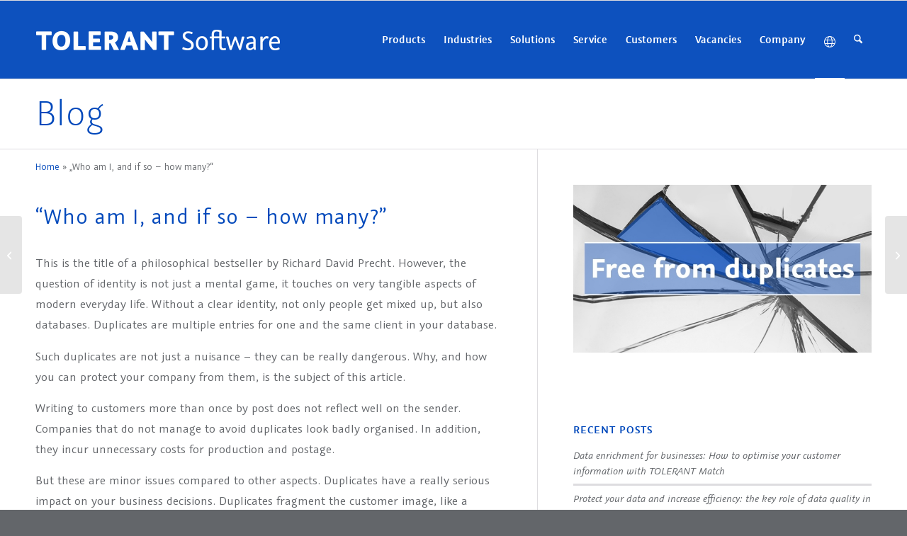

--- FILE ---
content_type: text/html; charset=UTF-8
request_url: https://www.tolerant-software.de/en/blog/who-am-i-and-if-so-how-many/
body_size: 22373
content:
<!DOCTYPE html>
<html lang="en-US" class="html_stretched responsive av-preloader-disabled  html_header_top html_logo_left html_main_nav_header html_menu_right html_custom html_header_sticky html_header_shrinking html_mobile_menu_phone html_header_searchicon html_content_align_center html_header_unstick_top_disabled html_header_stretch_disabled html_elegant-blog html_modern-blog html_av-submenu-hidden html_av-submenu-display-click html_av-overlay-full html_av-submenu-noclone html_entry_id_11175 av-cookies-no-cookie-consent av-no-preview av-default-lightbox html_text_menu_active av-mobile-menu-switch-default">
<head>
<meta charset="UTF-8" />


<!-- mobile setting -->
<meta name="viewport" content="width=device-width, initial-scale=1">

<!-- Scripts/CSS and wp_head hook -->
<meta name='robots' content='index, follow, max-image-preview:large, max-snippet:-1, max-video-preview:-1' />
<link rel="alternate" href="https://www.tolerant-software.de/blog/wer-bin-ich-und-wenn-ja-wie-viele-3/" hreflang="de" />
<link rel="alternate" href="https://www.tolerant-software.de/en/blog/who-am-i-and-if-so-how-many/" hreflang="en" />
<link rel="alternate" href="https://www.tolerant-software.de/fr/blog/qui-suis-je-et-si-je-suis-combien/" hreflang="fr" />
<link rel="alternate" href="https://www.tolerant-software.de/es/blog/quien-soy-yo-y-si-es-asi-cuantos/" hreflang="es" />
<link rel="alternate" href="https://www.tolerant-software.de/blog/wer-bin-ich-und-wenn-ja-wie-viele-3/" hreflang="x-default" />

	<!-- This site is optimized with the Yoast SEO plugin v26.7 - https://yoast.com/wordpress/plugins/seo/ -->
	<title>&quot;Who am I, and if so - how many?&quot; - Tolerant Software</title>
	<meta name="description" content="Avoiding duplicates: TOLERANT Software ensures clean, duplicate-free and efficiently managed customer data." />
	<link rel="canonical" href="https://www.tolerant-software.de/en/blog/who-am-i-and-if-so-how-many/" />
	<meta property="og:locale" content="en_US" />
	<meta property="og:locale:alternate" content="de_DE" />
	<meta property="og:locale:alternate" content="fr_FR" />
	<meta property="og:locale:alternate" content="es_ES" />
	<meta property="og:type" content="article" />
	<meta property="og:title" content="&quot;Who am I, and if so - how many?&quot; - Tolerant Software" />
	<meta property="og:description" content="Avoiding duplicates: TOLERANT Software ensures clean, duplicate-free and efficiently managed customer data." />
	<meta property="og:url" content="https://www.tolerant-software.de/en/blog/who-am-i-and-if-so-how-many/" />
	<meta property="og:site_name" content="Tolerant Software" />
	<meta property="article:published_time" content="2022-08-11T11:40:55+00:00" />
	<meta property="article:modified_time" content="2023-08-18T09:15:24+00:00" />
	<meta property="og:image" content="https://www.tolerant-software.de/wp-content/uploads/2022/10/EN_Free_from_duplicates.jpg" />
	<meta property="og:image:width" content="800" />
	<meta property="og:image:height" content="450" />
	<meta property="og:image:type" content="image/jpeg" />
	<meta name="author" content="Timo" />
	<meta name="twitter:card" content="summary_large_image" />
	<meta name="twitter:label1" content="Written by" />
	<meta name="twitter:data1" content="Timo" />
	<meta name="twitter:label2" content="Est. reading time" />
	<meta name="twitter:data2" content="3 minutes" />
	<script type="application/ld+json" class="yoast-schema-graph">{"@context":"https://schema.org","@graph":[{"@type":"Article","@id":"https://www.tolerant-software.de/en/blog/who-am-i-and-if-so-how-many/#article","isPartOf":{"@id":"https://www.tolerant-software.de/en/blog/who-am-i-and-if-so-how-many/"},"author":{"name":"Timo","@id":"https://www.tolerant-software.de/en/#/schema/person/12948ef590284f9a64ca0804c68c9a6b"},"headline":"&#8220;Who am I, and if so &#8211; how many?&#8221;","datePublished":"2022-08-11T11:40:55+00:00","dateModified":"2023-08-18T09:15:24+00:00","mainEntityOfPage":{"@id":"https://www.tolerant-software.de/en/blog/who-am-i-and-if-so-how-many/"},"wordCount":556,"publisher":{"@id":"https://www.tolerant-software.de/en/#organization"},"image":{"@id":"https://www.tolerant-software.de/en/blog/who-am-i-and-if-so-how-many/#primaryimage"},"thumbnailUrl":"https://www.tolerant-software.de/wp-content/uploads/2022/10/EN_Free_from_duplicates.jpg","keywords":["Data cleansing","Duplicate check","Duplicate matching","Duplicates","Fault-tolerant search technology","PEP","Sanction lists"],"articleSection":["Editorial"],"inLanguage":"en-US"},{"@type":"WebPage","@id":"https://www.tolerant-software.de/en/blog/who-am-i-and-if-so-how-many/","url":"https://www.tolerant-software.de/en/blog/who-am-i-and-if-so-how-many/","name":"\"Who am I, and if so - how many?\" - Tolerant Software","isPartOf":{"@id":"https://www.tolerant-software.de/en/#website"},"primaryImageOfPage":{"@id":"https://www.tolerant-software.de/en/blog/who-am-i-and-if-so-how-many/#primaryimage"},"image":{"@id":"https://www.tolerant-software.de/en/blog/who-am-i-and-if-so-how-many/#primaryimage"},"thumbnailUrl":"https://www.tolerant-software.de/wp-content/uploads/2022/10/EN_Free_from_duplicates.jpg","datePublished":"2022-08-11T11:40:55+00:00","dateModified":"2023-08-18T09:15:24+00:00","description":"Avoiding duplicates: TOLERANT Software ensures clean, duplicate-free and efficiently managed customer data.","breadcrumb":{"@id":"https://www.tolerant-software.de/en/blog/who-am-i-and-if-so-how-many/#breadcrumb"},"inLanguage":"en-US","potentialAction":[{"@type":"ReadAction","target":["https://www.tolerant-software.de/en/blog/who-am-i-and-if-so-how-many/"]}]},{"@type":"ImageObject","inLanguage":"en-US","@id":"https://www.tolerant-software.de/en/blog/who-am-i-and-if-so-how-many/#primaryimage","url":"https://www.tolerant-software.de/wp-content/uploads/2022/10/EN_Free_from_duplicates.jpg","contentUrl":"https://www.tolerant-software.de/wp-content/uploads/2022/10/EN_Free_from_duplicates.jpg","width":800,"height":450,"caption":"Image: Shutterstock"},{"@type":"BreadcrumbList","@id":"https://www.tolerant-software.de/en/blog/who-am-i-and-if-so-how-many/#breadcrumb","itemListElement":[{"@type":"ListItem","position":1,"name":"Home","item":"https://www.tolerant-software.de/en/"},{"@type":"ListItem","position":2,"name":"&#8222;Who am I, and if so &#8211; how many?&#8220;"}]},{"@type":"WebSite","@id":"https://www.tolerant-software.de/en/#website","url":"https://www.tolerant-software.de/en/","name":"Tolerant Software","description":"Excellence in Data Quality","publisher":{"@id":"https://www.tolerant-software.de/en/#organization"},"potentialAction":[{"@type":"SearchAction","target":{"@type":"EntryPoint","urlTemplate":"https://www.tolerant-software.de/en/?s={search_term_string}"},"query-input":{"@type":"PropertyValueSpecification","valueRequired":true,"valueName":"search_term_string"}}],"inLanguage":"en-US"},{"@type":"Organization","@id":"https://www.tolerant-software.de/en/#organization","name":"Tolerant Software GmbH","url":"https://www.tolerant-software.de/en/","logo":{"@type":"ImageObject","inLanguage":"en-US","@id":"https://www.tolerant-software.de/en/#/schema/logo/image/","url":"https://www.tolerant-software.de/wp-content/uploads/2022/01/TS_favicion_512.png","contentUrl":"https://www.tolerant-software.de/wp-content/uploads/2022/01/TS_favicion_512.png","width":512,"height":512,"caption":"Tolerant Software GmbH"},"image":{"@id":"https://www.tolerant-software.de/en/#/schema/logo/image/"}},{"@type":"Person","@id":"https://www.tolerant-software.de/en/#/schema/person/12948ef590284f9a64ca0804c68c9a6b","name":"Timo","sameAs":["http://www.tolerant-software.de"]}]}</script>
	<!-- / Yoast SEO plugin. -->


<link rel='dns-prefetch' href='//challenges.cloudflare.com' />
<link rel="alternate" type="application/rss+xml" title="Tolerant Software &raquo; Feed" href="https://www.tolerant-software.de/en/feed/" />
<link rel="alternate" type="application/rss+xml" title="Tolerant Software &raquo; Comments Feed" href="https://www.tolerant-software.de/en/comments/feed/" />
<link rel="alternate" title="oEmbed (JSON)" type="application/json+oembed" href="https://www.tolerant-software.de/wp-json/oembed/1.0/embed?url=https%3A%2F%2Fwww.tolerant-software.de%2Fen%2Fblog%2Fwho-am-i-and-if-so-how-many%2F&#038;lang=en" />
<link rel="alternate" title="oEmbed (XML)" type="text/xml+oembed" href="https://www.tolerant-software.de/wp-json/oembed/1.0/embed?url=https%3A%2F%2Fwww.tolerant-software.de%2Fen%2Fblog%2Fwho-am-i-and-if-so-how-many%2F&#038;format=xml&#038;lang=en" />
<style id='wp-img-auto-sizes-contain-inline-css' type='text/css'>
img:is([sizes=auto i],[sizes^="auto," i]){contain-intrinsic-size:3000px 1500px}
/*# sourceURL=wp-img-auto-sizes-contain-inline-css */
</style>
<link rel='stylesheet' id='avia-grid-css' href='https://www.tolerant-software.de/wp-content/themes/enfold/css/grid.css?ver=7.1.3' type='text/css' media='all' />
<link rel='stylesheet' id='avia-base-css' href='https://www.tolerant-software.de/wp-content/themes/enfold/css/base.css?ver=7.1.3' type='text/css' media='all' />
<link rel='stylesheet' id='avia-layout-css' href='https://www.tolerant-software.de/wp-content/themes/enfold/css/layout.css?ver=7.1.3' type='text/css' media='all' />
<link rel='stylesheet' id='avia-module-audioplayer-css' href='https://www.tolerant-software.de/wp-content/themes/enfold/config-templatebuilder/avia-shortcodes/audio-player/audio-player.css?ver=7.1.3' type='text/css' media='all' />
<link rel='stylesheet' id='avia-module-blog-css' href='https://www.tolerant-software.de/wp-content/themes/enfold/config-templatebuilder/avia-shortcodes/blog/blog.css?ver=7.1.3' type='text/css' media='all' />
<link rel='stylesheet' id='avia-module-postslider-css' href='https://www.tolerant-software.de/wp-content/themes/enfold/config-templatebuilder/avia-shortcodes/postslider/postslider.css?ver=7.1.3' type='text/css' media='all' />
<link rel='stylesheet' id='avia-module-button-css' href='https://www.tolerant-software.de/wp-content/themes/enfold/config-templatebuilder/avia-shortcodes/buttons/buttons.css?ver=7.1.3' type='text/css' media='all' />
<link rel='stylesheet' id='avia-module-comments-css' href='https://www.tolerant-software.de/wp-content/themes/enfold/config-templatebuilder/avia-shortcodes/comments/comments.css?ver=7.1.3' type='text/css' media='all' />
<link rel='stylesheet' id='avia-module-slideshow-css' href='https://www.tolerant-software.de/wp-content/themes/enfold/config-templatebuilder/avia-shortcodes/slideshow/slideshow.css?ver=7.1.3' type='text/css' media='all' />
<link rel='stylesheet' id='avia-module-gallery-css' href='https://www.tolerant-software.de/wp-content/themes/enfold/config-templatebuilder/avia-shortcodes/gallery/gallery.css?ver=7.1.3' type='text/css' media='all' />
<link rel='stylesheet' id='avia-module-gridrow-css' href='https://www.tolerant-software.de/wp-content/themes/enfold/config-templatebuilder/avia-shortcodes/grid_row/grid_row.css?ver=7.1.3' type='text/css' media='all' />
<link rel='stylesheet' id='avia-module-heading-css' href='https://www.tolerant-software.de/wp-content/themes/enfold/config-templatebuilder/avia-shortcodes/heading/heading.css?ver=7.1.3' type='text/css' media='all' />
<link rel='stylesheet' id='avia-module-hr-css' href='https://www.tolerant-software.de/wp-content/themes/enfold/config-templatebuilder/avia-shortcodes/hr/hr.css?ver=7.1.3' type='text/css' media='all' />
<link rel='stylesheet' id='avia-module-icon-css' href='https://www.tolerant-software.de/wp-content/themes/enfold/config-templatebuilder/avia-shortcodes/icon/icon.css?ver=7.1.3' type='text/css' media='all' />
<link rel='stylesheet' id='avia-module-iconbox-css' href='https://www.tolerant-software.de/wp-content/themes/enfold/config-templatebuilder/avia-shortcodes/iconbox/iconbox.css?ver=7.1.3' type='text/css' media='all' />
<link rel='stylesheet' id='avia-module-iconlist-css' href='https://www.tolerant-software.de/wp-content/themes/enfold/config-templatebuilder/avia-shortcodes/iconlist/iconlist.css?ver=7.1.3' type='text/css' media='all' />
<link rel='stylesheet' id='avia-module-image-css' href='https://www.tolerant-software.de/wp-content/themes/enfold/config-templatebuilder/avia-shortcodes/image/image.css?ver=7.1.3' type='text/css' media='all' />
<link rel='stylesheet' id='avia-module-slideshow-contentpartner-css' href='https://www.tolerant-software.de/wp-content/themes/enfold/config-templatebuilder/avia-shortcodes/contentslider/contentslider.css?ver=7.1.3' type='text/css' media='all' />
<link rel='stylesheet' id='avia-module-numbers-css' href='https://www.tolerant-software.de/wp-content/themes/enfold/config-templatebuilder/avia-shortcodes/numbers/numbers.css?ver=7.1.3' type='text/css' media='all' />
<link rel='stylesheet' id='avia-module-slideshow-ls-css' href='https://www.tolerant-software.de/wp-content/themes/enfold/config-templatebuilder/avia-shortcodes/slideshow_layerslider/slideshow_layerslider.css?ver=7.1.3' type='text/css' media='all' />
<link rel='stylesheet' id='avia-module-social-css' href='https://www.tolerant-software.de/wp-content/themes/enfold/config-templatebuilder/avia-shortcodes/social_share/social_share.css?ver=7.1.3' type='text/css' media='all' />
<link rel='stylesheet' id='avia-module-table-css' href='https://www.tolerant-software.de/wp-content/themes/enfold/config-templatebuilder/avia-shortcodes/table/table.css?ver=7.1.3' type='text/css' media='all' />
<link rel='stylesheet' id='avia-module-tabs-css' href='https://www.tolerant-software.de/wp-content/themes/enfold/config-templatebuilder/avia-shortcodes/tabs/tabs.css?ver=7.1.3' type='text/css' media='all' />
<link rel='stylesheet' id='avia-module-testimonials-css' href='https://www.tolerant-software.de/wp-content/themes/enfold/config-templatebuilder/avia-shortcodes/testimonials/testimonials.css?ver=7.1.3' type='text/css' media='all' />
<link rel='stylesheet' id='avia-module-timeline-css' href='https://www.tolerant-software.de/wp-content/themes/enfold/config-templatebuilder/avia-shortcodes/timeline/timeline.css?ver=7.1.3' type='text/css' media='all' />
<link rel='stylesheet' id='avia-module-toggles-css' href='https://www.tolerant-software.de/wp-content/themes/enfold/config-templatebuilder/avia-shortcodes/toggles/toggles.css?ver=7.1.3' type='text/css' media='all' />
<link rel='stylesheet' id='avia-module-video-css' href='https://www.tolerant-software.de/wp-content/themes/enfold/config-templatebuilder/avia-shortcodes/video/video.css?ver=7.1.3' type='text/css' media='all' />
<style id='wp-emoji-styles-inline-css' type='text/css'>

	img.wp-smiley, img.emoji {
		display: inline !important;
		border: none !important;
		box-shadow: none !important;
		height: 1em !important;
		width: 1em !important;
		margin: 0 0.07em !important;
		vertical-align: -0.1em !important;
		background: none !important;
		padding: 0 !important;
	}
/*# sourceURL=wp-emoji-styles-inline-css */
</style>
<style id='wp-block-library-inline-css' type='text/css'>
:root{--wp-block-synced-color:#7a00df;--wp-block-synced-color--rgb:122,0,223;--wp-bound-block-color:var(--wp-block-synced-color);--wp-editor-canvas-background:#ddd;--wp-admin-theme-color:#007cba;--wp-admin-theme-color--rgb:0,124,186;--wp-admin-theme-color-darker-10:#006ba1;--wp-admin-theme-color-darker-10--rgb:0,107,160.5;--wp-admin-theme-color-darker-20:#005a87;--wp-admin-theme-color-darker-20--rgb:0,90,135;--wp-admin-border-width-focus:2px}@media (min-resolution:192dpi){:root{--wp-admin-border-width-focus:1.5px}}.wp-element-button{cursor:pointer}:root .has-very-light-gray-background-color{background-color:#eee}:root .has-very-dark-gray-background-color{background-color:#313131}:root .has-very-light-gray-color{color:#eee}:root .has-very-dark-gray-color{color:#313131}:root .has-vivid-green-cyan-to-vivid-cyan-blue-gradient-background{background:linear-gradient(135deg,#00d084,#0693e3)}:root .has-purple-crush-gradient-background{background:linear-gradient(135deg,#34e2e4,#4721fb 50%,#ab1dfe)}:root .has-hazy-dawn-gradient-background{background:linear-gradient(135deg,#faaca8,#dad0ec)}:root .has-subdued-olive-gradient-background{background:linear-gradient(135deg,#fafae1,#67a671)}:root .has-atomic-cream-gradient-background{background:linear-gradient(135deg,#fdd79a,#004a59)}:root .has-nightshade-gradient-background{background:linear-gradient(135deg,#330968,#31cdcf)}:root .has-midnight-gradient-background{background:linear-gradient(135deg,#020381,#2874fc)}:root{--wp--preset--font-size--normal:16px;--wp--preset--font-size--huge:42px}.has-regular-font-size{font-size:1em}.has-larger-font-size{font-size:2.625em}.has-normal-font-size{font-size:var(--wp--preset--font-size--normal)}.has-huge-font-size{font-size:var(--wp--preset--font-size--huge)}.has-text-align-center{text-align:center}.has-text-align-left{text-align:left}.has-text-align-right{text-align:right}.has-fit-text{white-space:nowrap!important}#end-resizable-editor-section{display:none}.aligncenter{clear:both}.items-justified-left{justify-content:flex-start}.items-justified-center{justify-content:center}.items-justified-right{justify-content:flex-end}.items-justified-space-between{justify-content:space-between}.screen-reader-text{border:0;clip-path:inset(50%);height:1px;margin:-1px;overflow:hidden;padding:0;position:absolute;width:1px;word-wrap:normal!important}.screen-reader-text:focus{background-color:#ddd;clip-path:none;color:#444;display:block;font-size:1em;height:auto;left:5px;line-height:normal;padding:15px 23px 14px;text-decoration:none;top:5px;width:auto;z-index:100000}html :where(.has-border-color){border-style:solid}html :where([style*=border-top-color]){border-top-style:solid}html :where([style*=border-right-color]){border-right-style:solid}html :where([style*=border-bottom-color]){border-bottom-style:solid}html :where([style*=border-left-color]){border-left-style:solid}html :where([style*=border-width]){border-style:solid}html :where([style*=border-top-width]){border-top-style:solid}html :where([style*=border-right-width]){border-right-style:solid}html :where([style*=border-bottom-width]){border-bottom-style:solid}html :where([style*=border-left-width]){border-left-style:solid}html :where(img[class*=wp-image-]){height:auto;max-width:100%}:where(figure){margin:0 0 1em}html :where(.is-position-sticky){--wp-admin--admin-bar--position-offset:var(--wp-admin--admin-bar--height,0px)}@media screen and (max-width:600px){html :where(.is-position-sticky){--wp-admin--admin-bar--position-offset:0px}}

/*# sourceURL=wp-block-library-inline-css */
</style><style id='global-styles-inline-css' type='text/css'>
:root{--wp--preset--aspect-ratio--square: 1;--wp--preset--aspect-ratio--4-3: 4/3;--wp--preset--aspect-ratio--3-4: 3/4;--wp--preset--aspect-ratio--3-2: 3/2;--wp--preset--aspect-ratio--2-3: 2/3;--wp--preset--aspect-ratio--16-9: 16/9;--wp--preset--aspect-ratio--9-16: 9/16;--wp--preset--color--black: #000000;--wp--preset--color--cyan-bluish-gray: #abb8c3;--wp--preset--color--white: #ffffff;--wp--preset--color--pale-pink: #f78da7;--wp--preset--color--vivid-red: #cf2e2e;--wp--preset--color--luminous-vivid-orange: #ff6900;--wp--preset--color--luminous-vivid-amber: #fcb900;--wp--preset--color--light-green-cyan: #7bdcb5;--wp--preset--color--vivid-green-cyan: #00d084;--wp--preset--color--pale-cyan-blue: #8ed1fc;--wp--preset--color--vivid-cyan-blue: #0693e3;--wp--preset--color--vivid-purple: #9b51e0;--wp--preset--color--metallic-red: #b02b2c;--wp--preset--color--maximum-yellow-red: #edae44;--wp--preset--color--yellow-sun: #eeee22;--wp--preset--color--palm-leaf: #83a846;--wp--preset--color--aero: #7bb0e7;--wp--preset--color--old-lavender: #745f7e;--wp--preset--color--steel-teal: #5f8789;--wp--preset--color--raspberry-pink: #d65799;--wp--preset--color--medium-turquoise: #4ecac2;--wp--preset--gradient--vivid-cyan-blue-to-vivid-purple: linear-gradient(135deg,rgb(6,147,227) 0%,rgb(155,81,224) 100%);--wp--preset--gradient--light-green-cyan-to-vivid-green-cyan: linear-gradient(135deg,rgb(122,220,180) 0%,rgb(0,208,130) 100%);--wp--preset--gradient--luminous-vivid-amber-to-luminous-vivid-orange: linear-gradient(135deg,rgb(252,185,0) 0%,rgb(255,105,0) 100%);--wp--preset--gradient--luminous-vivid-orange-to-vivid-red: linear-gradient(135deg,rgb(255,105,0) 0%,rgb(207,46,46) 100%);--wp--preset--gradient--very-light-gray-to-cyan-bluish-gray: linear-gradient(135deg,rgb(238,238,238) 0%,rgb(169,184,195) 100%);--wp--preset--gradient--cool-to-warm-spectrum: linear-gradient(135deg,rgb(74,234,220) 0%,rgb(151,120,209) 20%,rgb(207,42,186) 40%,rgb(238,44,130) 60%,rgb(251,105,98) 80%,rgb(254,248,76) 100%);--wp--preset--gradient--blush-light-purple: linear-gradient(135deg,rgb(255,206,236) 0%,rgb(152,150,240) 100%);--wp--preset--gradient--blush-bordeaux: linear-gradient(135deg,rgb(254,205,165) 0%,rgb(254,45,45) 50%,rgb(107,0,62) 100%);--wp--preset--gradient--luminous-dusk: linear-gradient(135deg,rgb(255,203,112) 0%,rgb(199,81,192) 50%,rgb(65,88,208) 100%);--wp--preset--gradient--pale-ocean: linear-gradient(135deg,rgb(255,245,203) 0%,rgb(182,227,212) 50%,rgb(51,167,181) 100%);--wp--preset--gradient--electric-grass: linear-gradient(135deg,rgb(202,248,128) 0%,rgb(113,206,126) 100%);--wp--preset--gradient--midnight: linear-gradient(135deg,rgb(2,3,129) 0%,rgb(40,116,252) 100%);--wp--preset--font-size--small: 1rem;--wp--preset--font-size--medium: 1.125rem;--wp--preset--font-size--large: 1.75rem;--wp--preset--font-size--x-large: clamp(1.75rem, 3vw, 2.25rem);--wp--preset--spacing--20: 0.44rem;--wp--preset--spacing--30: 0.67rem;--wp--preset--spacing--40: 1rem;--wp--preset--spacing--50: 1.5rem;--wp--preset--spacing--60: 2.25rem;--wp--preset--spacing--70: 3.38rem;--wp--preset--spacing--80: 5.06rem;--wp--preset--shadow--natural: 6px 6px 9px rgba(0, 0, 0, 0.2);--wp--preset--shadow--deep: 12px 12px 50px rgba(0, 0, 0, 0.4);--wp--preset--shadow--sharp: 6px 6px 0px rgba(0, 0, 0, 0.2);--wp--preset--shadow--outlined: 6px 6px 0px -3px rgb(255, 255, 255), 6px 6px rgb(0, 0, 0);--wp--preset--shadow--crisp: 6px 6px 0px rgb(0, 0, 0);}:root { --wp--style--global--content-size: 800px;--wp--style--global--wide-size: 1130px; }:where(body) { margin: 0; }.wp-site-blocks > .alignleft { float: left; margin-right: 2em; }.wp-site-blocks > .alignright { float: right; margin-left: 2em; }.wp-site-blocks > .aligncenter { justify-content: center; margin-left: auto; margin-right: auto; }:where(.is-layout-flex){gap: 0.5em;}:where(.is-layout-grid){gap: 0.5em;}.is-layout-flow > .alignleft{float: left;margin-inline-start: 0;margin-inline-end: 2em;}.is-layout-flow > .alignright{float: right;margin-inline-start: 2em;margin-inline-end: 0;}.is-layout-flow > .aligncenter{margin-left: auto !important;margin-right: auto !important;}.is-layout-constrained > .alignleft{float: left;margin-inline-start: 0;margin-inline-end: 2em;}.is-layout-constrained > .alignright{float: right;margin-inline-start: 2em;margin-inline-end: 0;}.is-layout-constrained > .aligncenter{margin-left: auto !important;margin-right: auto !important;}.is-layout-constrained > :where(:not(.alignleft):not(.alignright):not(.alignfull)){max-width: var(--wp--style--global--content-size);margin-left: auto !important;margin-right: auto !important;}.is-layout-constrained > .alignwide{max-width: var(--wp--style--global--wide-size);}body .is-layout-flex{display: flex;}.is-layout-flex{flex-wrap: wrap;align-items: center;}.is-layout-flex > :is(*, div){margin: 0;}body .is-layout-grid{display: grid;}.is-layout-grid > :is(*, div){margin: 0;}body{padding-top: 0px;padding-right: 0px;padding-bottom: 0px;padding-left: 0px;}a:where(:not(.wp-element-button)){text-decoration: underline;}:root :where(.wp-element-button, .wp-block-button__link){background-color: #32373c;border-width: 0;color: #fff;font-family: inherit;font-size: inherit;font-style: inherit;font-weight: inherit;letter-spacing: inherit;line-height: inherit;padding-top: calc(0.667em + 2px);padding-right: calc(1.333em + 2px);padding-bottom: calc(0.667em + 2px);padding-left: calc(1.333em + 2px);text-decoration: none;text-transform: inherit;}.has-black-color{color: var(--wp--preset--color--black) !important;}.has-cyan-bluish-gray-color{color: var(--wp--preset--color--cyan-bluish-gray) !important;}.has-white-color{color: var(--wp--preset--color--white) !important;}.has-pale-pink-color{color: var(--wp--preset--color--pale-pink) !important;}.has-vivid-red-color{color: var(--wp--preset--color--vivid-red) !important;}.has-luminous-vivid-orange-color{color: var(--wp--preset--color--luminous-vivid-orange) !important;}.has-luminous-vivid-amber-color{color: var(--wp--preset--color--luminous-vivid-amber) !important;}.has-light-green-cyan-color{color: var(--wp--preset--color--light-green-cyan) !important;}.has-vivid-green-cyan-color{color: var(--wp--preset--color--vivid-green-cyan) !important;}.has-pale-cyan-blue-color{color: var(--wp--preset--color--pale-cyan-blue) !important;}.has-vivid-cyan-blue-color{color: var(--wp--preset--color--vivid-cyan-blue) !important;}.has-vivid-purple-color{color: var(--wp--preset--color--vivid-purple) !important;}.has-metallic-red-color{color: var(--wp--preset--color--metallic-red) !important;}.has-maximum-yellow-red-color{color: var(--wp--preset--color--maximum-yellow-red) !important;}.has-yellow-sun-color{color: var(--wp--preset--color--yellow-sun) !important;}.has-palm-leaf-color{color: var(--wp--preset--color--palm-leaf) !important;}.has-aero-color{color: var(--wp--preset--color--aero) !important;}.has-old-lavender-color{color: var(--wp--preset--color--old-lavender) !important;}.has-steel-teal-color{color: var(--wp--preset--color--steel-teal) !important;}.has-raspberry-pink-color{color: var(--wp--preset--color--raspberry-pink) !important;}.has-medium-turquoise-color{color: var(--wp--preset--color--medium-turquoise) !important;}.has-black-background-color{background-color: var(--wp--preset--color--black) !important;}.has-cyan-bluish-gray-background-color{background-color: var(--wp--preset--color--cyan-bluish-gray) !important;}.has-white-background-color{background-color: var(--wp--preset--color--white) !important;}.has-pale-pink-background-color{background-color: var(--wp--preset--color--pale-pink) !important;}.has-vivid-red-background-color{background-color: var(--wp--preset--color--vivid-red) !important;}.has-luminous-vivid-orange-background-color{background-color: var(--wp--preset--color--luminous-vivid-orange) !important;}.has-luminous-vivid-amber-background-color{background-color: var(--wp--preset--color--luminous-vivid-amber) !important;}.has-light-green-cyan-background-color{background-color: var(--wp--preset--color--light-green-cyan) !important;}.has-vivid-green-cyan-background-color{background-color: var(--wp--preset--color--vivid-green-cyan) !important;}.has-pale-cyan-blue-background-color{background-color: var(--wp--preset--color--pale-cyan-blue) !important;}.has-vivid-cyan-blue-background-color{background-color: var(--wp--preset--color--vivid-cyan-blue) !important;}.has-vivid-purple-background-color{background-color: var(--wp--preset--color--vivid-purple) !important;}.has-metallic-red-background-color{background-color: var(--wp--preset--color--metallic-red) !important;}.has-maximum-yellow-red-background-color{background-color: var(--wp--preset--color--maximum-yellow-red) !important;}.has-yellow-sun-background-color{background-color: var(--wp--preset--color--yellow-sun) !important;}.has-palm-leaf-background-color{background-color: var(--wp--preset--color--palm-leaf) !important;}.has-aero-background-color{background-color: var(--wp--preset--color--aero) !important;}.has-old-lavender-background-color{background-color: var(--wp--preset--color--old-lavender) !important;}.has-steel-teal-background-color{background-color: var(--wp--preset--color--steel-teal) !important;}.has-raspberry-pink-background-color{background-color: var(--wp--preset--color--raspberry-pink) !important;}.has-medium-turquoise-background-color{background-color: var(--wp--preset--color--medium-turquoise) !important;}.has-black-border-color{border-color: var(--wp--preset--color--black) !important;}.has-cyan-bluish-gray-border-color{border-color: var(--wp--preset--color--cyan-bluish-gray) !important;}.has-white-border-color{border-color: var(--wp--preset--color--white) !important;}.has-pale-pink-border-color{border-color: var(--wp--preset--color--pale-pink) !important;}.has-vivid-red-border-color{border-color: var(--wp--preset--color--vivid-red) !important;}.has-luminous-vivid-orange-border-color{border-color: var(--wp--preset--color--luminous-vivid-orange) !important;}.has-luminous-vivid-amber-border-color{border-color: var(--wp--preset--color--luminous-vivid-amber) !important;}.has-light-green-cyan-border-color{border-color: var(--wp--preset--color--light-green-cyan) !important;}.has-vivid-green-cyan-border-color{border-color: var(--wp--preset--color--vivid-green-cyan) !important;}.has-pale-cyan-blue-border-color{border-color: var(--wp--preset--color--pale-cyan-blue) !important;}.has-vivid-cyan-blue-border-color{border-color: var(--wp--preset--color--vivid-cyan-blue) !important;}.has-vivid-purple-border-color{border-color: var(--wp--preset--color--vivid-purple) !important;}.has-metallic-red-border-color{border-color: var(--wp--preset--color--metallic-red) !important;}.has-maximum-yellow-red-border-color{border-color: var(--wp--preset--color--maximum-yellow-red) !important;}.has-yellow-sun-border-color{border-color: var(--wp--preset--color--yellow-sun) !important;}.has-palm-leaf-border-color{border-color: var(--wp--preset--color--palm-leaf) !important;}.has-aero-border-color{border-color: var(--wp--preset--color--aero) !important;}.has-old-lavender-border-color{border-color: var(--wp--preset--color--old-lavender) !important;}.has-steel-teal-border-color{border-color: var(--wp--preset--color--steel-teal) !important;}.has-raspberry-pink-border-color{border-color: var(--wp--preset--color--raspberry-pink) !important;}.has-medium-turquoise-border-color{border-color: var(--wp--preset--color--medium-turquoise) !important;}.has-vivid-cyan-blue-to-vivid-purple-gradient-background{background: var(--wp--preset--gradient--vivid-cyan-blue-to-vivid-purple) !important;}.has-light-green-cyan-to-vivid-green-cyan-gradient-background{background: var(--wp--preset--gradient--light-green-cyan-to-vivid-green-cyan) !important;}.has-luminous-vivid-amber-to-luminous-vivid-orange-gradient-background{background: var(--wp--preset--gradient--luminous-vivid-amber-to-luminous-vivid-orange) !important;}.has-luminous-vivid-orange-to-vivid-red-gradient-background{background: var(--wp--preset--gradient--luminous-vivid-orange-to-vivid-red) !important;}.has-very-light-gray-to-cyan-bluish-gray-gradient-background{background: var(--wp--preset--gradient--very-light-gray-to-cyan-bluish-gray) !important;}.has-cool-to-warm-spectrum-gradient-background{background: var(--wp--preset--gradient--cool-to-warm-spectrum) !important;}.has-blush-light-purple-gradient-background{background: var(--wp--preset--gradient--blush-light-purple) !important;}.has-blush-bordeaux-gradient-background{background: var(--wp--preset--gradient--blush-bordeaux) !important;}.has-luminous-dusk-gradient-background{background: var(--wp--preset--gradient--luminous-dusk) !important;}.has-pale-ocean-gradient-background{background: var(--wp--preset--gradient--pale-ocean) !important;}.has-electric-grass-gradient-background{background: var(--wp--preset--gradient--electric-grass) !important;}.has-midnight-gradient-background{background: var(--wp--preset--gradient--midnight) !important;}.has-small-font-size{font-size: var(--wp--preset--font-size--small) !important;}.has-medium-font-size{font-size: var(--wp--preset--font-size--medium) !important;}.has-large-font-size{font-size: var(--wp--preset--font-size--large) !important;}.has-x-large-font-size{font-size: var(--wp--preset--font-size--x-large) !important;}
/*# sourceURL=global-styles-inline-css */
</style>

<link rel='stylesheet' id='contact-form-7-css' href='https://www.tolerant-software.de/wp-content/plugins/contact-form-7/includes/css/styles.css?ver=6.1.4' type='text/css' media='all' />
<link rel='stylesheet' id='avia-scs-css' href='https://www.tolerant-software.de/wp-content/themes/enfold/css/shortcodes.css?ver=7.1.3' type='text/css' media='all' />
<link rel='stylesheet' id='avia-fold-unfold-css' href='https://www.tolerant-software.de/wp-content/themes/enfold/css/avia-snippet-fold-unfold.css?ver=7.1.3' type='text/css' media='all' />
<link rel='stylesheet' id='avia-popup-css-css' href='https://www.tolerant-software.de/wp-content/themes/enfold/js/aviapopup/magnific-popup.min.css?ver=7.1.3' type='text/css' media='screen' />
<link rel='stylesheet' id='avia-lightbox-css' href='https://www.tolerant-software.de/wp-content/themes/enfold/css/avia-snippet-lightbox.css?ver=7.1.3' type='text/css' media='screen' />
<link rel='stylesheet' id='avia-widget-css-css' href='https://www.tolerant-software.de/wp-content/themes/enfold/css/avia-snippet-widget.css?ver=7.1.3' type='text/css' media='screen' />
<link rel='stylesheet' id='avia-dynamic-css' href='https://www.tolerant-software.de/wp-content/uploads/dynamic_avia/enfold_child.css?ver=696ab93601887' type='text/css' media='all' />
<link rel='stylesheet' id='avia-custom-css' href='https://www.tolerant-software.de/wp-content/themes/enfold/css/custom.css?ver=7.1.3' type='text/css' media='all' />
<link rel='stylesheet' id='avia-style-css' href='https://www.tolerant-software.de/wp-content/themes/enfold-child/style.css?ver=7.1.3' type='text/css' media='all' />
<link rel='stylesheet' id='borlabs-cookie-custom-css' href='https://www.tolerant-software.de/wp-content/cache/borlabs-cookie/1/borlabs-cookie-1-en.css?ver=3.3.23-65' type='text/css' media='all' />
<script type="text/javascript" src="https://www.tolerant-software.de/wp-includes/js/jquery/jquery.min.js?ver=3.7.1" id="jquery-core-js"></script>
<script type="text/javascript" src="https://www.tolerant-software.de/wp-includes/js/jquery/jquery-migrate.min.js?ver=3.4.1" id="jquery-migrate-js"></script>
<script type="text/javascript" src="https://www.tolerant-software.de/wp-content/themes/enfold/js/avia-js.min.js?ver=7.1.3" id="avia-js-js"></script>
<script type="text/javascript" src="https://www.tolerant-software.de/wp-content/themes/enfold/js/avia-compat.min.js?ver=7.1.3" id="avia-compat-js"></script>
<script data-no-optimize="1" data-no-minify="1" data-cfasync="false" type="text/javascript" src="https://www.tolerant-software.de/wp-content/cache/borlabs-cookie/1/borlabs-cookie-config-en.json.js?ver=3.3.23-69" id="borlabs-cookie-config-js"></script>
<script data-no-optimize="1" data-no-minify="1" data-cfasync="false" type="text/javascript" src="https://www.tolerant-software.de/wp-content/plugins/borlabs-cookie/assets/javascript/borlabs-cookie-prioritize.min.js?ver=3.3.23" id="borlabs-cookie-prioritize-js"></script>
<link rel="https://api.w.org/" href="https://www.tolerant-software.de/wp-json/" /><link rel="alternate" title="JSON" type="application/json" href="https://www.tolerant-software.de/wp-json/wp/v2/posts/11175" /><link rel="EditURI" type="application/rsd+xml" title="RSD" href="https://www.tolerant-software.de/xmlrpc.php?rsd" />
<meta name="generator" content="WordPress 6.9" />
<link rel='shortlink' href='https://www.tolerant-software.de/?p=11175' />

<link rel="icon" href="https://www.tolerant-software.de/wp-content/uploads/2022/01/TS_favicion_48_.png" type="image/png">
<!--[if lt IE 9]><script src="https://www.tolerant-software.de/wp-content/themes/enfold/js/html5shiv.js"></script><![endif]--><link rel="profile" href="https://gmpg.org/xfn/11" />
<link rel="alternate" type="application/rss+xml" title="Tolerant Software RSS2 Feed" href="https://www.tolerant-software.de/en/feed/" />
<link rel="pingback" href="https://www.tolerant-software.de/xmlrpc.php" />

<style type='text/css' media='screen'>
 #top #header_main > .container, #top #header_main > .container .main_menu  .av-main-nav > li > a, #top #header_main #menu-item-shop .cart_dropdown_link{ height:110px; line-height: 110px; }
 .html_top_nav_header .av-logo-container{ height:110px;  }
 .html_header_top.html_header_sticky #top #wrap_all #main{ padding-top:110px; } 
</style>
<link rel="icon" href="https://www.tolerant-software.de/wp-content/uploads/2022/01/cropped-TS_favicion_512-32x32.png" sizes="32x32" />
<link rel="icon" href="https://www.tolerant-software.de/wp-content/uploads/2022/01/cropped-TS_favicion_512-192x192.png" sizes="192x192" />
<link rel="apple-touch-icon" href="https://www.tolerant-software.de/wp-content/uploads/2022/01/cropped-TS_favicion_512-180x180.png" />
<meta name="msapplication-TileImage" content="https://www.tolerant-software.de/wp-content/uploads/2022/01/cropped-TS_favicion_512-270x270.png" />
<style type="text/css">
		@font-face {font-family: 'entypo-fontello-enfold'; font-weight: normal; font-style: normal; font-display: auto;
		src: url('https://www.tolerant-software.de/wp-content/themes/enfold/config-templatebuilder/avia-template-builder/assets/fonts/entypo-fontello-enfold/entypo-fontello-enfold.woff2') format('woff2'),
		url('https://www.tolerant-software.de/wp-content/themes/enfold/config-templatebuilder/avia-template-builder/assets/fonts/entypo-fontello-enfold/entypo-fontello-enfold.woff') format('woff'),
		url('https://www.tolerant-software.de/wp-content/themes/enfold/config-templatebuilder/avia-template-builder/assets/fonts/entypo-fontello-enfold/entypo-fontello-enfold.ttf') format('truetype'),
		url('https://www.tolerant-software.de/wp-content/themes/enfold/config-templatebuilder/avia-template-builder/assets/fonts/entypo-fontello-enfold/entypo-fontello-enfold.svg#entypo-fontello-enfold') format('svg'),
		url('https://www.tolerant-software.de/wp-content/themes/enfold/config-templatebuilder/avia-template-builder/assets/fonts/entypo-fontello-enfold/entypo-fontello-enfold.eot'),
		url('https://www.tolerant-software.de/wp-content/themes/enfold/config-templatebuilder/avia-template-builder/assets/fonts/entypo-fontello-enfold/entypo-fontello-enfold.eot?#iefix') format('embedded-opentype');
		}

		#top .avia-font-entypo-fontello-enfold, body .avia-font-entypo-fontello-enfold, html body [data-av_iconfont='entypo-fontello-enfold']:before{ font-family: 'entypo-fontello-enfold'; }
		
		@font-face {font-family: 'entypo-fontello'; font-weight: normal; font-style: normal; font-display: auto;
		src: url('https://www.tolerant-software.de/wp-content/themes/enfold/config-templatebuilder/avia-template-builder/assets/fonts/entypo-fontello/entypo-fontello.woff2') format('woff2'),
		url('https://www.tolerant-software.de/wp-content/themes/enfold/config-templatebuilder/avia-template-builder/assets/fonts/entypo-fontello/entypo-fontello.woff') format('woff'),
		url('https://www.tolerant-software.de/wp-content/themes/enfold/config-templatebuilder/avia-template-builder/assets/fonts/entypo-fontello/entypo-fontello.ttf') format('truetype'),
		url('https://www.tolerant-software.de/wp-content/themes/enfold/config-templatebuilder/avia-template-builder/assets/fonts/entypo-fontello/entypo-fontello.svg#entypo-fontello') format('svg'),
		url('https://www.tolerant-software.de/wp-content/themes/enfold/config-templatebuilder/avia-template-builder/assets/fonts/entypo-fontello/entypo-fontello.eot'),
		url('https://www.tolerant-software.de/wp-content/themes/enfold/config-templatebuilder/avia-template-builder/assets/fonts/entypo-fontello/entypo-fontello.eot?#iefix') format('embedded-opentype');
		}

		#top .avia-font-entypo-fontello, body .avia-font-entypo-fontello, html body [data-av_iconfont='entypo-fontello']:before{ font-family: 'entypo-fontello'; }
		
		@font-face {font-family: 'icomoon'; font-weight: normal; font-style: normal; font-display: auto;
		src: url('https://www.tolerant-software.de/wp-content/uploads/dynamic_avia/avia_icon_fonts/icomoon/icomoon.woff2') format('woff2'),
		url('https://www.tolerant-software.de/wp-content/uploads/dynamic_avia/avia_icon_fonts/icomoon/icomoon.woff') format('woff'),
		url('https://www.tolerant-software.de/wp-content/uploads/dynamic_avia/avia_icon_fonts/icomoon/icomoon.ttf') format('truetype'),
		url('https://www.tolerant-software.de/wp-content/uploads/dynamic_avia/avia_icon_fonts/icomoon/icomoon.svg#icomoon') format('svg'),
		url('https://www.tolerant-software.de/wp-content/uploads/dynamic_avia/avia_icon_fonts/icomoon/icomoon.eot'),
		url('https://www.tolerant-software.de/wp-content/uploads/dynamic_avia/avia_icon_fonts/icomoon/icomoon.eot?#iefix') format('embedded-opentype');
		}

		#top .avia-font-icomoon, body .avia-font-icomoon, html body [data-av_iconfont='icomoon']:before{ font-family: 'icomoon'; }
		</style>

<!--
Debugging Info for Theme support: 

Theme: Enfold
Version: 7.1.3
Installed: enfold
AviaFramework Version: 5.6
AviaBuilder Version: 6.0
aviaElementManager Version: 1.0.1
- - - - - - - - - - -
ChildTheme: Enfold Child
ChildTheme Version: 1.0.25
ChildTheme Installed: enfold

- - - - - - - - - - -
ML:256-PU:36-PLA:9
WP:6.9
Compress: CSS:disabled - JS:load minified only
Updates: enabled - token has changed and not verified
PLAu:9
-->
</head>

<body id="top" class="wp-singular post-template-default single single-post postid-11175 single-format-standard wp-theme-enfold wp-child-theme-enfold-child stretched rtl_columns av-curtain-numeric post-type-post category-editorial-en post_tag-data-cleansing post_tag-duplicate-check post_tag-duplicate-matching post_tag-duplicates post_tag-fault-tolerant-search-technology post_tag-pep-en post_tag-sanction-lists language-en post_translations-pll_62f6c72065bb5 avia-responsive-images-support" itemscope="itemscope" itemtype="https://schema.org/WebPage" >

	
	<div id='wrap_all'>

	
<header id='header' class='all_colors header_color light_bg_color  av_header_top av_logo_left av_main_nav_header av_menu_right av_custom av_header_sticky av_header_shrinking av_header_stretch_disabled av_mobile_menu_phone av_header_searchicon av_header_unstick_top_disabled av_bottom_nav_disabled  av_alternate_logo_active av_header_border_disabled' aria-label="Header" data-av_shrink_factor='50' role="banner" itemscope="itemscope" itemtype="https://schema.org/WPHeader" >

		<div  id='header_main' class='container_wrap container_wrap_logo'>

        <div class='container av-logo-container'><div class='inner-container'><span class='logo avia-standard-logo'><a href='https://www.tolerant-software.de/en/' class='' aria-label='tolerant-software-logo-h60' title='tolerant-software-logo-h60'><img src="https://www.tolerant-software.de/wp-content/uploads/2022/04/tolerant-software-logo-h60.png" srcset="https://www.tolerant-software.de/wp-content/uploads/2022/04/tolerant-software-logo-h60.png 690w, https://www.tolerant-software.de/wp-content/uploads/2022/04/tolerant-software-logo-h60-300x26.png 300w" sizes="(max-width: 690px) 100vw, 690px" height="100" width="300" alt='Tolerant Software' title='tolerant-software-logo-h60' /></a></span><nav class='main_menu' data-selectname='Select a page'  role="navigation" itemscope="itemscope" itemtype="https://schema.org/SiteNavigationElement" ><div class="avia-menu av-main-nav-wrap"><ul role="menu" class="menu av-main-nav" id="avia-menu"><li role="menuitem" id="menu-item-10987" class="menu-item menu-item-type-post_type menu-item-object-page menu-item-has-children menu-item-top-level menu-item-top-level-1"><a href="https://www.tolerant-software.de/en/products/" itemprop="url" tabindex="0"><span class="avia-bullet"></span><span class="avia-menu-text">Products</span><span class="avia-menu-fx"><span class="avia-arrow-wrap"><span class="avia-arrow"></span></span></span></a>


<ul class="sub-menu">
	<li role="menuitem" id="menu-item-10994" class="menu-item menu-item-type-post_type menu-item-object-page"><a href="https://www.tolerant-software.de/en/products/tolerant-match/" itemprop="url" tabindex="0"><span class="avia-bullet"></span><span class="avia-menu-text">TL Match</span></a></li>
	<li role="menuitem" id="menu-item-10995" class="menu-item menu-item-type-post_type menu-item-object-page"><a href="https://www.tolerant-software.de/en/products/tolerant-post/" itemprop="url" tabindex="0"><span class="avia-bullet"></span><span class="avia-menu-text">TL Post</span></a></li>
	<li role="menuitem" id="menu-item-10996" class="menu-item menu-item-type-post_type menu-item-object-page"><a href="https://www.tolerant-software.de/en/postal-reference-data/" itemprop="url" tabindex="0"><span class="avia-bullet"></span><span class="avia-menu-text">TL Post Reference data</span></a></li>
	<li role="menuitem" id="menu-item-11020" class="menu-item menu-item-type-post_type menu-item-object-page"><a href="https://www.tolerant-software.de/en/products/tolerant-bank/" itemprop="url" tabindex="0"><span class="avia-bullet"></span><span class="avia-menu-text">TL Bank</span></a></li>
	<li role="menuitem" id="menu-item-11021" class="menu-item menu-item-type-post_type menu-item-object-page"><a href="https://www.tolerant-software.de/en/products/tolerant-sanction/" itemprop="url" tabindex="0"><span class="avia-bullet"></span><span class="avia-menu-text">TL Sanction</span></a></li>
	<li role="menuitem" id="menu-item-11022" class="menu-item menu-item-type-post_type menu-item-object-page"><a href="https://www.tolerant-software.de/en/products/tolerant-name/" itemprop="url" tabindex="0"><span class="avia-bullet"></span><span class="avia-menu-text">TL Name</span></a></li>
	<li role="menuitem" id="menu-item-11023" class="menu-item menu-item-type-post_type menu-item-object-page"><a href="https://www.tolerant-software.de/en/products/tolerant-move/" itemprop="url" tabindex="0"><span class="avia-bullet"></span><span class="avia-menu-text">TL Move</span></a></li>
	<li role="menuitem" id="menu-item-10988" class="menu-item menu-item-type-post_type menu-item-object-page"><a href="https://www.tolerant-software.de/en/products/tolerant-pep/" itemprop="url" tabindex="0"><span class="avia-bullet"></span><span class="avia-menu-text">TL PEP</span></a></li>
	<li role="menuitem" id="menu-item-10989" class="menu-item menu-item-type-post_type menu-item-object-page"><a href="https://www.tolerant-software.de/en/products/tolerant-mpm/" itemprop="url" tabindex="0"><span class="avia-bullet"></span><span class="avia-menu-text">TL MPM</span></a></li>
	<li role="menuitem" id="menu-item-23412" class="menu-item menu-item-type-post_type menu-item-object-page menu-item-has-children"><a href="https://www.tolerant-software.de/en/products/partner-dassault-systemes/" itemprop="url" tabindex="0"><span class="avia-bullet"></span><span class="avia-menu-text">Dassault Systèmes</span></a>
	<ul class="sub-menu">
		<li role="menuitem" id="menu-item-23413" class="menu-item menu-item-type-post_type menu-item-object-page"><a href="https://www.tolerant-software.de/en/products/partner-dassault-systemes/bpm-iterop/" itemprop="url" tabindex="0"><span class="avia-bullet"></span><span class="avia-menu-text">BPM ITEROP</span></a></li>
		<li role="menuitem" id="menu-item-23414" class="menu-item menu-item-type-post_type menu-item-object-page"><a href="https://www.tolerant-software.de/en/products/partner-dassault-systemes/3dexperience-platform/" itemprop="url" tabindex="0"><span class="avia-bullet"></span><span class="avia-menu-text">3DEXPERIENCE platform</span></a></li>
		<li role="menuitem" id="menu-item-23575" class="menu-item menu-item-type-post_type menu-item-object-page"><a href="https://www.tolerant-software.de/en/products/partner-dassault-systemes/catia-magic/" itemprop="url" tabindex="0"><span class="avia-bullet"></span><span class="avia-menu-text">CATIA Magic</span></a></li>
	</ul>
</li>
	<li role="menuitem" id="menu-item-11032" class="menu-item menu-item-type-post_type menu-item-object-page menu-item-has-children"><a href="https://www.tolerant-software.de/en/products/product-support/" itemprop="url" tabindex="0"><span class="avia-bullet"></span><span class="avia-menu-text">Product Support</span></a>
	<ul class="sub-menu">
		<li role="menuitem" id="menu-item-11034" class="menu-item menu-item-type-post_type menu-item-object-page"><a href="https://www.tolerant-software.de/en/products/tolerant-match/product-support/" itemprop="url" tabindex="0"><span class="avia-bullet"></span><span class="avia-menu-text">TL Match</span></a></li>
		<li role="menuitem" id="menu-item-11028" class="menu-item menu-item-type-post_type menu-item-object-page"><a href="https://www.tolerant-software.de/en/products/tolerant-post/product-support/" itemprop="url" tabindex="0"><span class="avia-bullet"></span><span class="avia-menu-text">TL Post</span></a></li>
		<li role="menuitem" id="menu-item-11029" class="menu-item menu-item-type-post_type menu-item-object-page"><a href="https://www.tolerant-software.de/en/products/tolerant-bank/product-support/" itemprop="url" tabindex="0"><span class="avia-bullet"></span><span class="avia-menu-text">TL Bank</span></a></li>
		<li role="menuitem" id="menu-item-11033" class="menu-item menu-item-type-post_type menu-item-object-page"><a href="https://www.tolerant-software.de/en/products/tolerant-name/product-support/" itemprop="url" tabindex="0"><span class="avia-bullet"></span><span class="avia-menu-text">TL Name</span></a></li>
		<li role="menuitem" id="menu-item-11030" class="menu-item menu-item-type-post_type menu-item-object-page"><a href="https://www.tolerant-software.de/en/products/tolerant-move/product-support/" itemprop="url" tabindex="0"><span class="avia-bullet"></span><span class="avia-menu-text">TL Move</span></a></li>
		<li role="menuitem" id="menu-item-11031" class="menu-item menu-item-type-post_type menu-item-object-page"><a href="https://www.tolerant-software.de/en/products/tolerant-mpm/product-support/" itemprop="url" tabindex="0"><span class="avia-bullet"></span><span class="avia-menu-text">TL MPM</span></a></li>
	</ul>
</li>
</ul>
</li>
<li role="menuitem" id="menu-item-10990" class="menu-item menu-item-type-post_type menu-item-object-page menu-item-has-children menu-item-top-level menu-item-top-level-2"><a href="https://www.tolerant-software.de/en/industries/" itemprop="url" tabindex="0"><span class="avia-bullet"></span><span class="avia-menu-text">Industries</span><span class="avia-menu-fx"><span class="avia-arrow-wrap"><span class="avia-arrow"></span></span></span></a>


<ul class="sub-menu">
	<li role="menuitem" id="menu-item-10991" class="menu-item menu-item-type-post_type menu-item-object-page"><a href="https://www.tolerant-software.de/en/industries/automotive/" itemprop="url" tabindex="0"><span class="avia-bullet"></span><span class="avia-menu-text">Automotive</span></a></li>
	<li role="menuitem" id="menu-item-10992" class="menu-item menu-item-type-post_type menu-item-object-page"><a href="https://www.tolerant-software.de/en/industries/insurance/" itemprop="url" tabindex="0"><span class="avia-bullet"></span><span class="avia-menu-text">Insurance</span></a></li>
	<li role="menuitem" id="menu-item-11016" class="menu-item menu-item-type-post_type menu-item-object-page"><a href="https://www.tolerant-software.de/en/industries/telecommunication/" itemprop="url" tabindex="0"><span class="avia-bullet"></span><span class="avia-menu-text">Telecommunication</span></a></li>
	<li role="menuitem" id="menu-item-11017" class="menu-item menu-item-type-post_type menu-item-object-page"><a href="https://www.tolerant-software.de/en/industries/banking/" itemprop="url" tabindex="0"><span class="avia-bullet"></span><span class="avia-menu-text">Banking</span></a></li>
	<li role="menuitem" id="menu-item-11018" class="menu-item menu-item-type-post_type menu-item-object-page"><a href="https://www.tolerant-software.de/en/industries/public-authorities/" itemprop="url" tabindex="0"><span class="avia-bullet"></span><span class="avia-menu-text">Public authorities</span></a></li>
	<li role="menuitem" id="menu-item-11019" class="menu-item menu-item-type-post_type menu-item-object-page"><a href="https://www.tolerant-software.de/en/industries/retail/" itemprop="url" tabindex="0"><span class="avia-bullet"></span><span class="avia-menu-text">Retail</span></a></li>
	<li role="menuitem" id="menu-item-11026" class="menu-item menu-item-type-post_type menu-item-object-page"><a href="https://www.tolerant-software.de/en/industries/tourism/" itemprop="url" tabindex="0"><span class="avia-bullet"></span><span class="avia-menu-text">Tourism</span></a></li>
	<li role="menuitem" id="menu-item-11027" class="menu-item menu-item-type-post_type menu-item-object-page"><a href="https://www.tolerant-software.de/en/industries/industry/" itemprop="url" tabindex="0"><span class="avia-bullet"></span><span class="avia-menu-text">Industry</span></a></li>
</ul>
</li>
<li role="menuitem" id="menu-item-10993" class="menu-item menu-item-type-post_type menu-item-object-page menu-item-has-children menu-item-top-level menu-item-top-level-3"><a href="https://www.tolerant-software.de/en/solutions/" itemprop="url" tabindex="0"><span class="avia-bullet"></span><span class="avia-menu-text">Solutions</span><span class="avia-menu-fx"><span class="avia-arrow-wrap"><span class="avia-arrow"></span></span></span></a>


<ul class="sub-menu">
	<li role="menuitem" id="menu-item-11007" class="menu-item menu-item-type-post_type menu-item-object-page"><a href="https://www.tolerant-software.de/en/solutions/data-acquisition-pos/" itemprop="url" tabindex="0"><span class="avia-bullet"></span><span class="avia-menu-text">Data acquisition POS</span></a></li>
	<li role="menuitem" id="menu-item-11008" class="menu-item menu-item-type-post_type menu-item-object-page"><a href="https://www.tolerant-software.de/en/solutions/customer-data-online/" itemprop="url" tabindex="0"><span class="avia-bullet"></span><span class="avia-menu-text">Customer data online</span></a></li>
	<li role="menuitem" id="menu-item-11009" class="menu-item menu-item-type-post_type menu-item-object-page"><a href="https://www.tolerant-software.de/en/solutions/data-quality-in-crm/" itemprop="url" tabindex="0"><span class="avia-bullet"></span><span class="avia-menu-text">Data quality in CRM</span></a></li>
	<li role="menuitem" id="menu-item-11024" class="menu-item menu-item-type-post_type menu-item-object-page"><a href="https://www.tolerant-software.de/en/solutions/compliance-data-protection/" itemprop="url" tabindex="0"><span class="avia-bullet"></span><span class="avia-menu-text">Compliance Data protection</span></a></li>
	<li role="menuitem" id="menu-item-11025" class="menu-item menu-item-type-post_type menu-item-object-page"><a href="https://www.tolerant-software.de/en/solutions/compliance-foreign-trade/" itemprop="url" tabindex="0"><span class="avia-bullet"></span><span class="avia-menu-text">Compliance Foreign Trade: Compliance Screening</span></a></li>
	<li role="menuitem" id="menu-item-23289" class="menu-item menu-item-type-post_type menu-item-object-page"><a href="https://www.tolerant-software.de/en/solutions/bpm-iterop-processes-for-financial-service-providers/" itemprop="url" tabindex="0"><span class="avia-bullet"></span><span class="avia-menu-text">Processes for financial service providers</span></a></li>
</ul>
</li>
<li role="menuitem" id="menu-item-10997" class="menu-item menu-item-type-post_type menu-item-object-page menu-item-has-children menu-item-top-level menu-item-top-level-4"><a href="https://www.tolerant-software.de/en/service-en/" itemprop="url" tabindex="0"><span class="avia-bullet"></span><span class="avia-menu-text">Service</span><span class="avia-menu-fx"><span class="avia-arrow-wrap"><span class="avia-arrow"></span></span></span></a>


<ul class="sub-menu">
	<li role="menuitem" id="menu-item-22318" class="menu-item menu-item-type-post_type menu-item-object-page"><a href="https://www.tolerant-software.de/en/service-en/tl-helpdesk-packages-en/" itemprop="url" tabindex="0"><span class="avia-bullet"></span><span class="avia-menu-text">TL Helpdesk Packages</span></a></li>
	<li role="menuitem" id="menu-item-10998" class="menu-item menu-item-type-post_type menu-item-object-page"><a href="https://www.tolerant-software.de/en/service-en/cloud-services/" itemprop="url" tabindex="0"><span class="avia-bullet"></span><span class="avia-menu-text">TL Cloud</span></a></li>
	<li role="menuitem" id="menu-item-10999" class="menu-item menu-item-type-post_type menu-item-object-page"><a href="https://www.tolerant-software.de/en/service-en/consulting/" itemprop="url" tabindex="0"><span class="avia-bullet"></span><span class="avia-menu-text">TL Consulting</span></a></li>
	<li role="menuitem" id="menu-item-11012" class="menu-item menu-item-type-post_type menu-item-object-page"><a href="https://www.tolerant-software.de/en/service-en/support/" itemprop="url" tabindex="0"><span class="avia-bullet"></span><span class="avia-menu-text">TL Support</span></a></li>
	<li role="menuitem" id="menu-item-11013" class="menu-item menu-item-type-post_type menu-item-object-page"><a href="https://www.tolerant-software.de/en/service-en/web-sessions/" itemprop="url" tabindex="0"><span class="avia-bullet"></span><span class="avia-menu-text">Web sessions</span></a></li>
	<li role="menuitem" id="menu-item-11014" class="menu-item menu-item-type-post_type menu-item-object-page"><a href="https://www.tolerant-software.de/en/service-en/demos/" itemprop="url" tabindex="0"><span class="avia-bullet"></span><span class="avia-menu-text">Demos</span></a></li>
	<li role="menuitem" id="menu-item-19232" class="menu-item menu-item-type-post_type menu-item-object-page"><a href="https://www.tolerant-software.de/en/service-en/downloads/" itemprop="url" tabindex="0"><span class="avia-bullet"></span><span class="avia-menu-text">Downloads</span></a></li>
</ul>
</li>
<li role="menuitem" id="menu-item-11010" class="menu-item menu-item-type-post_type menu-item-object-page menu-item-has-children menu-item-top-level menu-item-top-level-5"><a href="https://www.tolerant-software.de/en/customers/" itemprop="url" tabindex="0"><span class="avia-bullet"></span><span class="avia-menu-text">Customers</span><span class="avia-menu-fx"><span class="avia-arrow-wrap"><span class="avia-arrow"></span></span></span></a>


<ul class="sub-menu">
	<li role="menuitem" id="menu-item-11011" class="menu-item menu-item-type-post_type menu-item-object-page"><a href="https://www.tolerant-software.de/en/customers/references/" itemprop="url" tabindex="0"><span class="avia-bullet"></span><span class="avia-menu-text">References</span></a></li>
	<li role="menuitem" id="menu-item-11035" class="menu-item menu-item-type-post_type menu-item-object-page"><a href="https://www.tolerant-software.de/en/customers/testimonials/" itemprop="url" tabindex="0"><span class="avia-bullet"></span><span class="avia-menu-text">Testimonials</span></a></li>
	<li role="menuitem" id="menu-item-19749" class="menu-item menu-item-type-post_type menu-item-object-page"><a href="https://www.tolerant-software.de/en/customers/success-stories/" itemprop="url" tabindex="0"><span class="avia-bullet"></span><span class="avia-menu-text">Success-Stories</span></a></li>
</ul>
</li>
<li role="menuitem" id="menu-item-11001" class="menu-item menu-item-type-post_type menu-item-object-page menu-item-has-children menu-item-top-level menu-item-top-level-6"><a href="https://www.tolerant-software.de/en/jobs-en/" itemprop="url" tabindex="0"><span class="avia-bullet"></span><span class="avia-menu-text">Vacancies</span><span class="avia-menu-fx"><span class="avia-arrow-wrap"><span class="avia-arrow"></span></span></span></a>


<ul class="sub-menu">
	<li role="menuitem" id="menu-item-11002" class="menu-item menu-item-type-post_type menu-item-object-page"><a href="https://www.tolerant-software.de/en/jobs-en/what-do-we-offer/" itemprop="url" tabindex="0"><span class="avia-bullet"></span><span class="avia-menu-text">What we offer</span></a></li>
</ul>
</li>
<li role="menuitem" id="menu-item-10952" class="menu-item menu-item-type-post_type menu-item-object-page menu-item-has-children menu-item-top-level menu-item-top-level-7"><a href="https://www.tolerant-software.de/en/company/" itemprop="url" tabindex="0"><span class="avia-bullet"></span><span class="avia-menu-text">Company</span><span class="avia-menu-fx"><span class="avia-arrow-wrap"><span class="avia-arrow"></span></span></span></a>


<ul class="sub-menu">
	<li role="menuitem" id="menu-item-10962" class="menu-item menu-item-type-post_type menu-item-object-page"><a href="https://www.tolerant-software.de/en/company/about-us/" itemprop="url" tabindex="0"><span class="avia-bullet"></span><span class="avia-menu-text">About us</span></a></li>
	<li role="menuitem" id="menu-item-10963" class="menu-item menu-item-type-post_type menu-item-object-page"><a href="https://www.tolerant-software.de/en/company/managing-directors/" itemprop="url" tabindex="0"><span class="avia-bullet"></span><span class="avia-menu-text">Managing Director</span></a></li>
	<li role="menuitem" id="menu-item-10954" class="menu-item menu-item-type-post_type menu-item-object-page"><a href="https://www.tolerant-software.de/en/company/partner/" itemprop="url" tabindex="0"><span class="avia-bullet"></span><span class="avia-menu-text">Partner</span></a></li>
	<li role="menuitem" id="menu-item-10953" class="menu-item menu-item-type-post_type menu-item-object-page"><a href="https://www.tolerant-software.de/en/company/blog-en/" itemprop="url" tabindex="0"><span class="avia-bullet"></span><span class="avia-menu-text">Blog</span></a></li>
	<li role="menuitem" id="menu-item-10955" class="menu-item menu-item-type-post_type menu-item-object-page"><a href="https://www.tolerant-software.de/en/company/glossary/" itemprop="url" tabindex="0"><span class="avia-bullet"></span><span class="avia-menu-text">Glossary</span></a></li>
	<li role="menuitem" id="menu-item-10956" class="menu-item menu-item-type-post_type menu-item-object-page"><a href="https://www.tolerant-software.de/en/company/contact/" itemprop="url" tabindex="0"><span class="avia-bullet"></span><span class="avia-menu-text">Contact</span></a></li>
	<li role="menuitem" id="menu-item-10957" class="menu-item menu-item-type-post_type menu-item-object-page menu-item-has-children"><a href="https://www.tolerant-software.de/en/company/gtc/" itemprop="url" tabindex="0"><span class="avia-bullet"></span><span class="avia-menu-text">GTC</span></a>
	<ul class="sub-menu">
		<li role="menuitem" id="menu-item-10958" class="menu-item menu-item-type-post_type menu-item-object-page"><a href="https://www.tolerant-software.de/en/company/gtc/gtc-general/" itemprop="url" tabindex="0"><span class="avia-bullet"></span><span class="avia-menu-text">GTC general</span></a></li>
		<li role="menuitem" id="menu-item-10959" class="menu-item menu-item-type-post_type menu-item-object-page"><a href="https://www.tolerant-software.de/en/company/gtc/gtc-purchase-standard-software/" itemprop="url" tabindex="0"><span class="avia-bullet"></span><span class="avia-menu-text">GTC purchase of standard software</span></a></li>
		<li role="menuitem" id="menu-item-10960" class="menu-item menu-item-type-post_type menu-item-object-page"><a href="https://www.tolerant-software.de/en/company/gtc/gtc-maintenance-standard-software/" itemprop="url" tabindex="0"><span class="avia-bullet"></span><span class="avia-menu-text">GTC maintenance of standard software</span></a></li>
		<li role="menuitem" id="menu-item-10961" class="menu-item menu-item-type-post_type menu-item-object-page"><a href="https://www.tolerant-software.de/en/company/gtc/gtc-saas/" itemprop="url" tabindex="0"><span class="avia-bullet"></span><span class="avia-menu-text">GTC software as a service</span></a></li>
	</ul>
</li>
	<li role="menuitem" id="menu-item-10965" class="menu-item menu-item-type-post_type menu-item-object-page"><a href="https://www.tolerant-software.de/en/company/legal-notice/" itemprop="url" tabindex="0"><span class="avia-bullet"></span><span class="avia-menu-text">Legal notice</span></a></li>
	<li role="menuitem" id="menu-item-10964" class="menu-item menu-item-type-post_type menu-item-object-page"><a href="https://www.tolerant-software.de/en/company/privacy-policy/" itemprop="url" tabindex="0"><span class="avia-bullet"></span><span class="avia-menu-text">Privacy policy</span></a></li>
</ul>
</li>
<li role="menuitem" id="menu-item-20029" class="sprachwechsler-kugel menu-item menu-item-type-custom menu-item-object-custom menu-item-has-children menu-item-top-level menu-item-top-level-8"><a href="#" itemprop="url" tabindex="0"><span class="avia-bullet"></span><span class="avia-menu-text"><svg id="Ebene_1" xmlns="http://www.w3.org/2000/svg" height="1em" viewBox="0 0 496 496" style="vertical-align:middle;"><defs><style>.cls-1{fill:#fff;}</style></defs><path class="cls-1" d="m248,0C111,0,0,111,0,248s111,248,248,248,248-111,248-248S385,0,248,0Zm193.2,152h-82.5c-9-44.4-24.1-82.2-43.2-109.1,55,18.2,100.2,57.9,125.7,109.1Zm-105.2,96c0,22.9-1.6,44.2-4.3,64h-167.4c-2.7-19.8-4.3-41.1-4.3-64s1.6-44.2,4.3-64h167.4c2.7,19.8,4.3,41.1,4.3,64ZM248,32c26.9,0,61.4,44.1,78.1,120h-156.2c16.7-75.9,51.2-120,78.1-120Zm-67.5,10.9c-19,26.8-34.2,64.6-43.2,109.1H54.8c25.5-51.2,70.7-90.9,125.7-109.1ZM32,248c0-22.3,3.4-43.8,9.7-64h90.5c-2.6,20.5-4.2,41.8-4.2,64s1.5,43.5,4.2,64H41.7c-6.3-20.2-9.7-41.7-9.7-64Zm22.8,96h82.5c9,44.4,24.1,82.2,43.2,109.1-55-18.2-100.2-57.9-125.7-109.1Zm193.2,120c-26.9,0-61.4-44.1-78.1-120h156.2c-16.7,75.9-51.2,120-78.1,120h0Zm67.5-10.9c19-26.8,34.2-64.6,43.2-109.1h82.5c-25.5,51.2-70.7,90.9-125.7,109.1Zm48.3-141.1c2.6-20.5,4.2-41.8,4.2-64s-1.5-43.5-4.2-64h90.5c6.3,20.2,9.7,41.7,9.7,64s-3.4,43.8-9.7,64h-90.5Z"/></svg></span><span class="avia-menu-fx"><span class="avia-arrow-wrap"><span class="avia-arrow"></span></span></span></a>


<ul class="sub-menu">
	<li role="menuitem" id="menu-item-11036-de" class="lang-item lang-item-146 lang-item-de lang-item-first menu-item menu-item-type-custom menu-item-object-custom"><a href="https://www.tolerant-software.de/blog/wer-bin-ich-und-wenn-ja-wie-viele-3/" itemprop="url" tabindex="0"><span class="avia-bullet"></span><span class="avia-menu-text">DE</span></a></li>
	<li role="menuitem" id="menu-item-11036-en" class="lang-item lang-item-149 lang-item-en current-lang menu-item menu-item-type-custom menu-item-object-custom"><a href="https://www.tolerant-software.de/en/blog/who-am-i-and-if-so-how-many/" itemprop="url" tabindex="0"><span class="avia-bullet"></span><span class="avia-menu-text">EN</span></a></li>
	<li role="menuitem" id="menu-item-11036-fr" class="lang-item lang-item-873 lang-item-fr menu-item menu-item-type-custom menu-item-object-custom"><a href="https://www.tolerant-software.de/fr/blog/qui-suis-je-et-si-je-suis-combien/" itemprop="url" tabindex="0"><span class="avia-bullet"></span><span class="avia-menu-text">FR</span></a></li>
	<li role="menuitem" id="menu-item-11036-es" class="lang-item lang-item-878 lang-item-es menu-item menu-item-type-custom menu-item-object-custom"><a href="https://www.tolerant-software.de/es/blog/quien-soy-yo-y-si-es-asi-cuantos/" itemprop="url" tabindex="0"><span class="avia-bullet"></span><span class="avia-menu-text">ES</span></a></li>
</ul>
</li>
<li id="menu-item-search" class="noMobile menu-item menu-item-search-dropdown menu-item-avia-special" role="menuitem"><a class="avia-svg-icon avia-font-svg_entypo-fontello" aria-label="Search" href="?s=" rel="nofollow" title="Click to open the search input field" data-avia-search-tooltip="
&lt;search&gt;
	&lt;form role=&quot;search&quot; action=&quot;https://www.tolerant-software.de/en/&quot; id=&quot;searchform&quot; method=&quot;get&quot; class=&quot;&quot;&gt;
		&lt;div&gt;
&lt;span class=&#039;av_searchform_search avia-svg-icon avia-font-svg_entypo-fontello&#039; data-av_svg_icon=&#039;search&#039; data-av_iconset=&#039;svg_entypo-fontello&#039;&gt;&lt;svg version=&quot;1.1&quot; xmlns=&quot;http://www.w3.org/2000/svg&quot; width=&quot;25&quot; height=&quot;32&quot; viewBox=&quot;0 0 25 32&quot; preserveAspectRatio=&quot;xMidYMid meet&quot; aria-labelledby=&#039;av-svg-title-1&#039; aria-describedby=&#039;av-svg-desc-1&#039; role=&quot;graphics-symbol&quot; aria-hidden=&quot;true&quot;&gt;
&lt;title id=&#039;av-svg-title-1&#039;&gt;Search&lt;/title&gt;
&lt;desc id=&#039;av-svg-desc-1&#039;&gt;Search&lt;/desc&gt;
&lt;path d=&quot;M24.704 24.704q0.96 1.088 0.192 1.984l-1.472 1.472q-1.152 1.024-2.176 0l-6.080-6.080q-2.368 1.344-4.992 1.344-4.096 0-7.136-3.040t-3.040-7.136 2.88-7.008 6.976-2.912 7.168 3.040 3.072 7.136q0 2.816-1.472 5.184zM3.008 13.248q0 2.816 2.176 4.992t4.992 2.176 4.832-2.016 2.016-4.896q0-2.816-2.176-4.96t-4.992-2.144-4.832 2.016-2.016 4.832z&quot;&gt;&lt;/path&gt;
&lt;/svg&gt;&lt;/span&gt;			&lt;input type=&quot;submit&quot; value=&quot;&quot; id=&quot;searchsubmit&quot; class=&quot;button&quot; title=&quot;Enter at least 3 characters to show search results in a dropdown or click to route to search result page to show all results&quot; /&gt;
			&lt;input type=&quot;search&quot; id=&quot;s&quot; name=&quot;s&quot; value=&quot;&quot; aria-label=&#039;Search&#039; placeholder=&#039;Search&#039; required /&gt;
		&lt;/div&gt;
	&lt;/form&gt;
&lt;/search&gt;
" data-av_svg_icon='search' data-av_iconset='svg_entypo-fontello'><svg version="1.1" xmlns="http://www.w3.org/2000/svg" width="25" height="32" viewBox="0 0 25 32" preserveAspectRatio="xMidYMid meet" aria-labelledby='av-svg-title-2' aria-describedby='av-svg-desc-2' role="graphics-symbol" aria-hidden="true">
<title id='av-svg-title-2'>Click to open the search input field</title>
<desc id='av-svg-desc-2'>Click to open the search input field</desc>
<path d="M24.704 24.704q0.96 1.088 0.192 1.984l-1.472 1.472q-1.152 1.024-2.176 0l-6.080-6.080q-2.368 1.344-4.992 1.344-4.096 0-7.136-3.040t-3.040-7.136 2.88-7.008 6.976-2.912 7.168 3.040 3.072 7.136q0 2.816-1.472 5.184zM3.008 13.248q0 2.816 2.176 4.992t4.992 2.176 4.832-2.016 2.016-4.896q0-2.816-2.176-4.96t-4.992-2.144-4.832 2.016-2.016 4.832z"></path>
</svg><span class="avia_hidden_link_text">Search</span></a></li><li class="av-burger-menu-main menu-item-avia-special " role="menuitem">
	        			<a href="#" aria-label="Menu" aria-hidden="false">
							<span class="av-hamburger av-hamburger--spin av-js-hamburger">
								<span class="av-hamburger-box">
						          <span class="av-hamburger-inner"></span>
						          <strong>Menu</strong>
								</span>
							</span>
							<span class="avia_hidden_link_text">Menu</span>
						</a>
	        		   </li></ul></div></nav></div> </div> 
		<!-- end container_wrap-->
		</div>
<div class="header_bg"></div>
<!-- end header -->
</header>

	<div id='main' class='all_colors' data-scroll-offset='110'>

	
		<div class="tolerant-blog-headline-wrapper container">
			<span class="tolerant-blog-headline">Blog</span>
		</div>
	<div   class='main_color container_wrap_first container_wrap sidebar_right'  ><div class='container av-section-cont-open' ><main  role="main" itemscope="itemscope" itemtype="https://schema.org/Blog"  class='template-page content  av-content-small alpha units'><div class='post-entry post-entry-type-page post-entry-11175'><div class='entry-content-wrapper clearfix'><section class="avia_codeblock_section  avia_code_block_0"  itemscope="itemscope" itemtype="https://schema.org/BlogPosting" itemprop="blogPost" ><div class='avia_codeblock '  itemprop="text" ><div class="breadcrumb-wrapper breadcrumb-wrapper-blog"><span><span><a href="https://www.tolerant-software.de/en/">Home</a></span> &raquo; <span class="breadcrumb_last" aria-current="page">&#8222;Who am I, and if so &#8211; how many?&#8220;</span></span></div></div></section>
<section  class='av_textblock_section av-l84g49bs-ee8fedfe06f806c6fbeb6fb333ad151d '   itemscope="itemscope" itemtype="https://schema.org/BlogPosting" itemprop="blogPost" ><div class='avia_textblock'  itemprop="text" ><h1 class="post-title entry-title custom-post-title" itemprop="headline">&#8220;Who am I, and if so &#8211; how many?&#8221;<span class="post-format-icon minor-meta"></span></h1>
</div></section>
<section  class='av_textblock_section av-iolmpz-de721fab7cf40efd15274c7b9e65cedd '   itemscope="itemscope" itemtype="https://schema.org/BlogPosting" itemprop="blogPost" ><div class='avia_textblock'  itemprop="text" ><p><span lang="EN-US">This is the title of a philosophical bestseller by Richard David Precht. However, the question of identity is not just a mental game, it touches on very tangible aspects of modern everyday life. Without a clear identity, not only people get mixed up, but also databases. Duplicates are multiple entries for one and the same client in your database.</span></p>
<p><span lang="EN-US">Such duplicates are not just a nuisance – they can be really dangerous. Why, and how you can protect your company from them, is the subject of this article.</span></p>
<p><span lang="EN-US">Writing to customers more than once by post does not reflect well on the sender. Companies that do not manage to avoid duplicates look badly organised. In addition, they incur unnecessary costs for production and postage.</span></p>
<p><span lang="EN-US">But these are minor issues compared to other aspects. Duplicates have a really serious impact on your business decisions. Duplicates fragment the customer image, like a broken mirror. Business decisions made on such a basis can be fatal. For example, you might accept a customer’s order even though they are a poor payer. Or you might not realise that a long-standing customer has great potential because you inadvertently look at the sales history of a recent duplicate.</span></p>
<p><span lang="EN-US">Legal requirements additionally oblige you to handle your customers’ information with care. The German Federal Data Protection Act requires that you only contact customers by telephone or e-mail if they consent to being contacted. If customers request not to receive advertising, you must take this into account, otherwise you could face severe penalties. When making business decisions, other legal guidelines apply – e.g. when granting loans, the requirements according to Basel III and reporting obligations of politically exposed persons (PEP). In order to be able to meet all these requirements, customers must be unambiguously stored in your database – without duplicates.</span></p>
<p><span lang="EN-US">You can control this treacherous issue with a series of measures that build on each other. It all starts with a simple, error-tolerant customer search. This allows you to find your customers quickly and accurately. When you create data records of new customers, you should check for possible duplicates before saving. When entering the data, you should also check whether customers are on sanctions lists or are subject to a special reporting obligation as politically exposed persons (PEP). Last but not least, it is advisable to regularly check the customer base for duplicates and cleanly merge any duplicates found.</span></p>
<p><span lang="EN-US">This is a lot of unavoidable work. The good news here: Our products take a large part of it off your hands. TOLERANT Software ensures clean, efficiently managed customer data.</span></p>
</div></section>
<section  class='av_textblock_section av-l84g4mtq-9ba3569a0924d8701eee15492e33cfa7 '   itemscope="itemscope" itemtype="https://schema.org/BlogPosting" itemprop="blogPost" ><div class='avia_textblock'  itemprop="text" ><div class="tolerant-blog-footer display-de"> <a href="/unternehmen/blog/">Zurück zur Übersicht</a></div><div class="tolerant-blog-footer display-en"> <a href="/en/company/blog-en/">back to the overview</a></div><div class="tolerant-blog-footer display-fr"> <a href="/fr/entreprise/blog/">retour à l&apos;aperçu</a></div><div class="tolerant-blog-footer display-es"> <a href="/es/empresa/blog/">volver a la vista general</a></div>
</div></section>
</div></div></main><!-- close content main element --> <!-- section close by builder template --><aside class='sidebar sidebar_right   alpha units' aria-label="Sidebar"  role="complementary" itemscope="itemscope" itemtype="https://schema.org/WPSideBar" ><div class="inner_sidebar extralight-border"><img loading="lazy" width="768" height="432" src="https://www.tolerant-software.de/wp-content/uploads/2022/10/EN_Free_from_duplicates-768x432.jpg" class="wp-image-15013 avia-img-lazy-loading-15013 attachment-medium_large size-medium_large wp-post-image" alt="Free from duplicates" decoding="async" srcset="https://www.tolerant-software.de/wp-content/uploads/2022/10/EN_Free_from_duplicates-768x432.jpg 768w, https://www.tolerant-software.de/wp-content/uploads/2022/10/EN_Free_from_duplicates-300x169.jpg 300w, https://www.tolerant-software.de/wp-content/uploads/2022/10/EN_Free_from_duplicates-705x397.jpg 705w, https://www.tolerant-software.de/wp-content/uploads/2022/10/EN_Free_from_duplicates.jpg 800w" sizes="(max-width: 768px) 100vw, 768px" /><small class='avia-copyright'>Shutterstock</small><div id="custom_html-2" class="widget_text widget clearfix widget_custom_html"><div class="textwidget custom-html-widget"></div></div>
		<div id="recent-posts-4" class="widget clearfix widget_recent_entries">
		<h3 class="widgettitle">Recent Posts</h3>
		<ul>
											<li>
					<a href="https://www.tolerant-software.de/en/blog/data-enrichment-companies/">Data enrichment for businesses: How to optimise your customer information with TOLERANT Match</a>
									</li>
											<li>
					<a href="https://www.tolerant-software.de/en/blog/keyrole-dataquality/">Protect your data and increase efficiency: the key role of data quality in modern marketing</a>
									</li>
											<li>
					<a href="https://www.tolerant-software.de/en/blog/efficient-duplicate-removal/">TOLERANT Match: Efficient duplicate cleansing for accurate address lists and successful marketing campaigns</a>
									</li>
											<li>
					<a href="https://www.tolerant-software.de/en/blog/tolerantmatch-datacleansing/">Maximise your data quality: Tips for implementing TOLERANT Match for accurate data cleansing</a>
									</li>
											<li>
					<a href="https://www.tolerant-software.de/en/blog/role-data-quality/">The role of data quality: Why companies should rely on systematic classification</a>
									</li>
					</ul>

		</div><div id="tag_cloud-3" class="widget clearfix widget_tag_cloud"><h3 class="widgettitle">Tags</h3><div class="tagcloud"><a href="https://www.tolerant-software.de/en/blog/tag/360-degree-view/" class="tag-cloud-link tag-link-605 tag-link-position-1" style="font-size: 8pt;" aria-label="360 degree view (2 items)">360 degree view</a>
<a href="https://www.tolerant-software.de/en/blog/tag/address-database/" class="tag-cloud-link tag-link-2194 tag-link-position-2" style="font-size: 8pt;" aria-label="address database (2 items)">address database</a>
<a href="https://www.tolerant-software.de/en/blog/tag/compliance-en/" class="tag-cloud-link tag-link-513 tag-link-position-3" style="font-size: 11.652173913043pt;" aria-label="Compliance (5 items)">Compliance</a>
<a href="https://www.tolerant-software.de/en/blog/tag/crm-expo-en/" class="tag-cloud-link tag-link-475 tag-link-position-4" style="font-size: 10.678260869565pt;" aria-label="CRM-Expo (4 items)">CRM-Expo</a>
<a href="https://www.tolerant-software.de/en/blog/tag/crm-system-en/" class="tag-cloud-link tag-link-429 tag-link-position-5" style="font-size: 10.678260869565pt;" aria-label="CRM-System (4 items)">CRM-System</a>
<a href="https://www.tolerant-software.de/en/blog/tag/customer-data/" class="tag-cloud-link tag-link-527 tag-link-position-6" style="font-size: 15.304347826087pt;" aria-label="Customer data (11 items)">Customer data</a>
<a href="https://www.tolerant-software.de/en/blog/tag/customer-databases/" class="tag-cloud-link tag-link-551 tag-link-position-7" style="font-size: 8pt;" aria-label="Customer databases (2 items)">Customer databases</a>
<a href="https://www.tolerant-software.de/en/blog/tag/customer-relationship/" class="tag-cloud-link tag-link-1776 tag-link-position-8" style="font-size: 10.678260869565pt;" aria-label="customer relationship (4 items)">customer relationship</a>
<a href="https://www.tolerant-software.de/en/blog/tag/dassault-systemes-en/" class="tag-cloud-link tag-link-1633 tag-link-position-9" style="font-size: 9.4608695652174pt;" aria-label="Dassault Systèmes (3 items)">Dassault Systèmes</a>
<a href="https://www.tolerant-software.de/en/blog/tag/data-classification/" class="tag-cloud-link tag-link-2147 tag-link-position-10" style="font-size: 8pt;" aria-label="data classification (2 items)">data classification</a>
<a href="https://www.tolerant-software.de/en/blog/tag/data-cleansing/" class="tag-cloud-link tag-link-477 tag-link-position-11" style="font-size: 12.504347826087pt;" aria-label="Data cleansing (6 items)">Data cleansing</a>
<a href="https://www.tolerant-software.de/en/blog/tag/data-collection/" class="tag-cloud-link tag-link-431 tag-link-position-12" style="font-size: 9.4608695652174pt;" aria-label="Data collection (3 items)">Data collection</a>
<a href="https://www.tolerant-software.de/en/blog/tag/data-enrichment/" class="tag-cloud-link tag-link-627 tag-link-position-13" style="font-size: 9.4608695652174pt;" aria-label="Data enrichment (3 items)">Data enrichment</a>
<a href="https://www.tolerant-software.de/en/blog/tag/data-management/" class="tag-cloud-link tag-link-433 tag-link-position-14" style="font-size: 11.652173913043pt;" aria-label="Data management (5 items)">Data management</a>
<a href="https://www.tolerant-software.de/en/blog/tag/data-migration/" class="tag-cloud-link tag-link-587 tag-link-position-15" style="font-size: 10.678260869565pt;" aria-label="Data migration (4 items)">Data migration</a>
<a href="https://www.tolerant-software.de/en/blog/tag/data-privacy-policy/" class="tag-cloud-link tag-link-535 tag-link-position-16" style="font-size: 11.652173913043pt;" aria-label="Data privacy policy (5 items)">Data privacy policy</a>
<a href="https://www.tolerant-software.de/en/blog/tag/data-processing/" class="tag-cloud-link tag-link-2116 tag-link-position-17" style="font-size: 9.4608695652174pt;" aria-label="data processing (3 items)">data processing</a>
<a href="https://www.tolerant-software.de/en/blog/tag/data-protection/" class="tag-cloud-link tag-link-533 tag-link-position-18" style="font-size: 13.721739130435pt;" aria-label="Data protection (8 items)">Data protection</a>
<a href="https://www.tolerant-software.de/en/blog/tag/data-quality/" class="tag-cloud-link tag-link-467 tag-link-position-19" style="font-size: 19.565217391304pt;" aria-label="Data quality (26 items)">Data quality</a>
<a href="https://www.tolerant-software.de/en/blog/tag/digital-transformation/" class="tag-cloud-link tag-link-613 tag-link-position-20" style="font-size: 9.4608695652174pt;" aria-label="Digital transformation (3 items)">Digital transformation</a>
<a href="https://www.tolerant-software.de/en/blog/tag/docker-container-en/" class="tag-cloud-link tag-link-595 tag-link-position-21" style="font-size: 8pt;" aria-label="Docker Container (2 items)">Docker Container</a>
<a href="https://www.tolerant-software.de/en/blog/tag/duplicate-check/" class="tag-cloud-link tag-link-501 tag-link-position-22" style="font-size: 12.504347826087pt;" aria-label="Duplicate check (6 items)">Duplicate check</a>
<a href="https://www.tolerant-software.de/en/blog/tag/duplicates/" class="tag-cloud-link tag-link-469 tag-link-position-23" style="font-size: 15.304347826087pt;" aria-label="Duplicates (11 items)">Duplicates</a>
<a href="https://www.tolerant-software.de/en/blog/tag/eu-gdpr/" class="tag-cloud-link tag-link-617 tag-link-position-24" style="font-size: 10.678260869565pt;" aria-label="EU GDPR (4 items)">EU GDPR</a>
<a href="https://www.tolerant-software.de/en/blog/tag/fault-tolerant-search-technology/" class="tag-cloud-link tag-link-435 tag-link-position-25" style="font-size: 10.678260869565pt;" aria-label="Fault-tolerant search technology (4 items)">Fault-tolerant search technology</a>
<a href="https://www.tolerant-software.de/en/blog/tag/move/" class="tag-cloud-link tag-link-463 tag-link-position-26" style="font-size: 12.504347826087pt;" aria-label="Move (6 items)">Move</a>
<a href="https://www.tolerant-software.de/en/blog/tag/privacy-policy/" class="tag-cloud-link tag-link-555 tag-link-position-27" style="font-size: 8pt;" aria-label="Privacy policy (2 items)">Privacy policy</a>
<a href="https://www.tolerant-software.de/en/blog/tag/product-release/" class="tag-cloud-link tag-link-1480 tag-link-position-28" style="font-size: 8pt;" aria-label="Product release (2 items)">Product release</a>
<a href="https://www.tolerant-software.de/en/blog/tag/produktrelease-en/" class="tag-cloud-link tag-link-1595 tag-link-position-29" style="font-size: 8pt;" aria-label="Produktrelease (2 items)">Produktrelease</a>
<a href="https://www.tolerant-software.de/en/blog/tag/pseudonymization/" class="tag-cloud-link tag-link-601 tag-link-position-30" style="font-size: 8pt;" aria-label="Pseudonymization (2 items)">Pseudonymization</a>
<a href="https://www.tolerant-software.de/en/blog/tag/robinson-list/" class="tag-cloud-link tag-link-545 tag-link-position-31" style="font-size: 9.4608695652174pt;" aria-label="Robinson list (3 items)">Robinson list</a>
<a href="https://www.tolerant-software.de/en/blog/tag/salesforce-en/" class="tag-cloud-link tag-link-479 tag-link-position-32" style="font-size: 10.678260869565pt;" aria-label="Salesforce (4 items)">Salesforce</a>
<a href="https://www.tolerant-software.de/en/blog/tag/sanction-lists/" class="tag-cloud-link tag-link-505 tag-link-position-33" style="font-size: 10.678260869565pt;" aria-label="Sanction lists (4 items)">Sanction lists</a>
<a href="https://www.tolerant-software.de/en/blog/tag/tl-match-en/" class="tag-cloud-link tag-link-1954 tag-link-position-34" style="font-size: 8pt;" aria-label="TL Match (2 items)">TL Match</a>
<a href="https://www.tolerant-software.de/en/blog/tag/tolerant-bank-en/" class="tag-cloud-link tag-link-447 tag-link-position-35" style="font-size: 16.521739130435pt;" aria-label="TOLERANT Bank (14 items)">TOLERANT Bank</a>
<a href="https://www.tolerant-software.de/en/blog/tag/tolerant-data-protect-en/" class="tag-cloud-link tag-link-529 tag-link-position-36" style="font-size: 11.652173913043pt;" aria-label="TOLERANT Data Protect (5 items)">TOLERANT Data Protect</a>
<a href="https://www.tolerant-software.de/en/blog/tag/tolerant-marketing-permission-management-en/" class="tag-cloud-link tag-link-579 tag-link-position-37" style="font-size: 11.652173913043pt;" aria-label="TOLERANT Marketing Permission Management (5 items)">TOLERANT Marketing Permission Management</a>
<a href="https://www.tolerant-software.de/en/blog/tag/tolerant-match-en/" class="tag-cloud-link tag-link-449 tag-link-position-38" style="font-size: 22pt;" aria-label="TOLERANT Match (42 items)">TOLERANT Match</a>
<a href="https://www.tolerant-software.de/en/blog/tag/tolerant-match-pseudonymization/" class="tag-cloud-link tag-link-603 tag-link-position-39" style="font-size: 8pt;" aria-label="TOLERANT Match pseudonymization (2 items)">TOLERANT Match pseudonymization</a>
<a href="https://www.tolerant-software.de/en/blog/tag/tolerant-move-en/" class="tag-cloud-link tag-link-451 tag-link-position-40" style="font-size: 18.469565217391pt;" aria-label="TOLERANT Move (21 items)">TOLERANT Move</a>
<a href="https://www.tolerant-software.de/en/blog/tag/tolerant-name-en/" class="tag-cloud-link tag-link-453 tag-link-position-41" style="font-size: 17.495652173913pt;" aria-label="TOLERANT Name (17 items)">TOLERANT Name</a>
<a href="https://www.tolerant-software.de/en/blog/tag/tolerant-pep-en/" class="tag-cloud-link tag-link-679 tag-link-position-42" style="font-size: 8pt;" aria-label="TOLERANT PEP (2 items)">TOLERANT PEP</a>
<a href="https://www.tolerant-software.de/en/blog/tag/tolerant-post-en/" class="tag-cloud-link tag-link-455 tag-link-position-43" style="font-size: 20.173913043478pt;" aria-label="TOLERANT Post (29 items)">TOLERANT Post</a>
<a href="https://www.tolerant-software.de/en/blog/tag/tolerant-sanction-en/" class="tag-cloud-link tag-link-519 tag-link-position-44" style="font-size: 12.504347826087pt;" aria-label="TOLERANT Sanction (6 items)">TOLERANT Sanction</a>
<a href="https://www.tolerant-software.de/en/blog/tag/update-customer-data/" class="tag-cloud-link tag-link-459 tag-link-position-45" style="font-size: 9.4608695652174pt;" aria-label="Update customer data (3 items)">Update customer data</a></div>
</div></div></aside>		</div><!--end builder template--></div><!-- close default .container_wrap element -->				<div class='container_wrap footer_color' id='footer'>

					<div class='container'>

						<div class='flex_column av_one_fourth  first el_before_av_one_fourth'><section id="text-6" class="widget clearfix widget_text">			<div class="textwidget"><p style="font-weight: 400;"><strong>Contact us.</strong><br />
We will be happy to help you with your data quality issues.</p>
</div>
		<span class="seperator extralight-border"></span></section></div><div class='flex_column av_one_fourth  el_after_av_one_fourth el_before_av_one_fourth '><section id="text-7" class="widget clearfix widget_text">			<div class="textwidget"><p style="font-weight: 400;">TOLERANT Software<br />
GmbH &amp; Co. KG<br />
Büchsenstr. 26<br />
70174 Stuttgart, Germany</p>
</div>
		<span class="seperator extralight-border"></span></section></div><div class='flex_column av_one_fourth  el_after_av_one_fourth el_before_av_one_fourth '><section id="text-8" class="widget clearfix widget_text">			<div class="textwidget"><p style="font-weight: 400;">Phone: +49 711 400 4250<br />
<span class="ui-provider ec bhq bhr bhs bht bhu bhv bhw bhx bhy bhz bia bib bic bid bie bif big bih bii bij bik bil bim bin bio bip biq bir bis bit biu biv biw bix" dir="ltr">Fax number: </span>+49 711 400 425 01<br />
info@tolerant-software.de<br />
www.tolerant-software.de</p>
</div>
		<span class="seperator extralight-border"></span></section></div><div class='flex_column av_one_fourth  el_after_av_one_fourth el_before_av_one_fourth '><section id="text-9" class="widget clearfix widget_text">			<div class="textwidget"><p><a href="/en/products/">&gt; Products</a><br />
<a href="/en/industries/">&gt; Industries</a><br />
<a href="/en/solutions/">&gt; Solutions</a><br />
<a href="/en/service-en/">&gt; Service</a><br />
<a href="/en/customers/">&gt; Customers</a><br />
<a href="/en/jobs-en/">&gt; Jobs </a><br />
<a href="/en/company/">&gt; Company</a></p>
<p><a href="/en/company/blog-en/"><strong>News in the blog</strong></a></p>
</div>
		<span class="seperator extralight-border"></span></section></div>
					</div>

				<!-- ####### END FOOTER CONTAINER ####### -->
				</div>

	

	
				<footer class='container_wrap socket_color' id='socket'  role="contentinfo" itemscope="itemscope" itemtype="https://schema.org/WPFooter" aria-label="Copyright and company info" >
                    <div class='container'>

                        <span class='copyright'><div class="display-de"><a href="/unternehmen/agb/">AGB</a> |  <a href="/unternehmen/datenschutz/">Datenschutzerklärung</a>  |  <a href="/unternehmen/impressum/">Impressum</a></div><div class="display-en"><a href="/en/company/gtc/">GTC</a> |  <a href="/en/company/privacy-policy/">Privacy policy </a>  |  <a href="/en/company/legal-notice/">Legal notice</a></div><div class="display-fr"><a href="/fr/entreprise/cgv/">CGV</a> |  <a href="/fr/entreprise/politique-de-confidentialite/">Politique de confidentialité</a>  |  <a href="/fr/entreprise/mentions-legales/">Mentions légales</a></div>  <div class="display-es"><a href="/es/empresa/cgc/">CGC</a> |  <a href="/es/empresa/politica-de-privacidad/">Política de privacidad</a>  |  <a href="/es/empresa/pie-de-imprenta/">Pie de imprenta</a></div>  </span>

                        <ul class='noLightbox social_bookmarks icon_count_4'><li class='social_bookmarks_xing av-social-link-xing social_icon_1 avia_social_iconfont'><a  target="_blank" aria-label="Link to Xing" href='https://www.xing.com/pages/tolerantsoftwaregmbh-co-kg' data-av_icon='' data-av_iconfont='entypo-fontello' title="Link to Xing" desc="Link to Xing" title='Link to Xing'><span class='avia_hidden_link_text'>Link to Xing</span></a></li><li class='social_bookmarks_linkedin av-social-link-linkedin social_icon_2 avia_social_iconfont'><a  target="_blank" aria-label="Link to LinkedIn" href='https://de.linkedin.com/company/tolerant-software-gmbh-&#038;-co.-kg' data-av_icon='' data-av_iconfont='entypo-fontello' title="Link to LinkedIn" desc="Link to LinkedIn" title='Link to LinkedIn'><span class='avia_hidden_link_text'>Link to LinkedIn</span></a></li><li class='social_bookmarks_instagram av-social-link-instagram social_icon_3 avia_social_iconfont'><a  target="_blank" aria-label="Link to Instagram" href='https://www.instagram.com/tolerantsoftware/' data-av_icon='' data-av_iconfont='entypo-fontello' title="Link to Instagram" desc="Link to Instagram" title='Link to Instagram'><span class='avia_hidden_link_text'>Link to Instagram</span></a></li><li class='social_bookmarks_facebook av-social-link-facebook social_icon_4 avia_social_iconfont'><a  target="_blank" aria-label="Link to Facebook" href='https://www.facebook.com/people/Tolerant-Software/61555534516630/' data-av_icon='' data-av_iconfont='entypo-fontello' title="Link to Facebook" desc="Link to Facebook" title='Link to Facebook'><span class='avia_hidden_link_text'>Link to Facebook</span></a></li></ul>
                    </div>

	            <!-- ####### END SOCKET CONTAINER ####### -->
				</footer>


					<!-- end main -->
		</div>

		<a class='avia-post-nav avia-post-prev without-image' href='https://www.tolerant-software.de/en/blog/news-about-our-products-1-6/' title='Link to: News about our products 1.6' aria-label='News about our products 1.6'><span class="label iconfont avia-svg-icon avia-font-svg_entypo-fontello" data-av_svg_icon='left-open-mini' data-av_iconset='svg_entypo-fontello'><svg version="1.1" xmlns="http://www.w3.org/2000/svg" width="8" height="32" viewBox="0 0 8 32" preserveAspectRatio="xMidYMid meet" aria-labelledby='av-svg-title-3' aria-describedby='av-svg-desc-3' role="graphics-symbol" aria-hidden="true">
<title id='av-svg-title-3'>Link to: News about our products 1.6</title>
<desc id='av-svg-desc-3'>Link to: News about our products 1.6</desc>
<path d="M8.064 21.44q0.832 0.832 0 1.536-0.832 0.832-1.536 0l-6.144-6.208q-0.768-0.768 0-1.6l6.144-6.208q0.704-0.832 1.536 0 0.832 0.704 0 1.536l-4.992 5.504z"></path>
</svg></span><span class="entry-info-wrap"><span class="entry-info"><span class='entry-title'>News about our products 1.6</span></span></span></a><a class='avia-post-nav avia-post-next with-image' href='https://www.tolerant-software.de/en/blog/how-are-duplicates-created/' title='Link to: How are duplicates created?' aria-label='How are duplicates created?'><span class="label iconfont avia-svg-icon avia-font-svg_entypo-fontello" data-av_svg_icon='right-open-mini' data-av_iconset='svg_entypo-fontello'><svg version="1.1" xmlns="http://www.w3.org/2000/svg" width="8" height="32" viewBox="0 0 8 32" preserveAspectRatio="xMidYMid meet" aria-labelledby='av-svg-title-4' aria-describedby='av-svg-desc-4' role="graphics-symbol" aria-hidden="true">
<title id='av-svg-title-4'>Link to: How are duplicates created?</title>
<desc id='av-svg-desc-4'>Link to: How are duplicates created?</desc>
<path d="M0.416 21.44l5.056-5.44-5.056-5.504q-0.832-0.832 0-1.536 0.832-0.832 1.536 0l6.144 6.208q0.768 0.832 0 1.6l-6.144 6.208q-0.704 0.832-1.536 0-0.832-0.704 0-1.536z"></path>
</svg></span><span class="entry-info-wrap"><span class="entry-info"><span class='entry-image'><img loading="lazy" width="80" height="80" src="https://www.tolerant-software.de/wp-content/uploads/2022/10/EN_Avoiding_chaos-80x80.jpg" class="wp-image-14989 avia-img-lazy-loading-14989 attachment-thumbnail size-thumbnail wp-post-image" alt="Avoiding chaos" decoding="async" srcset="https://www.tolerant-software.de/wp-content/uploads/2022/10/EN_Avoiding_chaos-80x80.jpg 80w, https://www.tolerant-software.de/wp-content/uploads/2022/10/EN_Avoiding_chaos-36x36.jpg 36w, https://www.tolerant-software.de/wp-content/uploads/2022/10/EN_Avoiding_chaos-180x180.jpg 180w" sizes="(max-width: 80px) 100vw, 80px" /><small class='avia-copyright'>Shutterstock</small></span><span class='entry-title'>How are duplicates created?</span></span></span></a><!-- end wrap_all --></div>
<a href='#top' title='Scroll to top' id='scroll-top-link' class='avia-svg-icon avia-font-svg_entypo-fontello' data-av_svg_icon='up-open' data-av_iconset='svg_entypo-fontello' tabindex='-1' aria-hidden='true'>
	<svg version="1.1" xmlns="http://www.w3.org/2000/svg" width="19" height="32" viewBox="0 0 19 32" preserveAspectRatio="xMidYMid meet" aria-labelledby='av-svg-title-5' aria-describedby='av-svg-desc-5' role="graphics-symbol" aria-hidden="true">
<title id='av-svg-title-5'>Scroll to top</title>
<desc id='av-svg-desc-5'>Scroll to top</desc>
<path d="M18.048 18.24q0.512 0.512 0.512 1.312t-0.512 1.312q-1.216 1.216-2.496 0l-6.272-6.016-6.272 6.016q-1.28 1.216-2.496 0-0.512-0.512-0.512-1.312t0.512-1.312l7.488-7.168q0.512-0.512 1.28-0.512t1.28 0.512z"></path>
</svg>	<span class="avia_hidden_link_text">Scroll to top</span>
</a>

<div id="fb-root"></div>

<script type="speculationrules">
{"prefetch":[{"source":"document","where":{"and":[{"href_matches":"/*"},{"not":{"href_matches":["/wp-*.php","/wp-admin/*","/wp-content/uploads/*","/wp-content/*","/wp-content/plugins/*","/wp-content/themes/enfold-child/*","/wp-content/themes/enfold/*","/*\\?(.+)"]}},{"not":{"selector_matches":"a[rel~=\"nofollow\"]"}},{"not":{"selector_matches":".no-prefetch, .no-prefetch a"}}]},"eagerness":"conservative"}]}
</script>

	<script type="text/javascript">
		document.addEventListener('wpcf7mailsent', function (event) {
			_paq.push(['trackEvent', 'Kontaktformular', 'E-Mail-abgeschickt', '/en/blog/who-am-i-and-if-so-how-many/']);
		}, false);
	</script>

	
 <script type='text/javascript'>
 /* <![CDATA[ */  
var avia_framework_globals = avia_framework_globals || {};
    avia_framework_globals.frameworkUrl = 'https://www.tolerant-software.de/wp-content/themes/enfold/framework/';
    avia_framework_globals.installedAt = 'https://www.tolerant-software.de/wp-content/themes/enfold/';
    avia_framework_globals.ajaxurl = 'https://www.tolerant-software.de/wp-admin/admin-ajax.php';
/* ]]> */ 
</script>
 
 <script type="importmap" id="wp-importmap">
{"imports":{"borlabs-cookie-core":"https://www.tolerant-software.de/wp-content/plugins/borlabs-cookie/assets/javascript/borlabs-cookie.min.js?ver=3.3.23"}}
</script>
<script type="module" src="https://www.tolerant-software.de/wp-content/plugins/borlabs-cookie/assets/javascript/borlabs-cookie.min.js?ver=3.3.23" id="borlabs-cookie-core-js-module" data-cfasync="false" data-no-minify="1" data-no-optimize="1"></script>
<script type="module" src="https://www.tolerant-software.de/wp-content/plugins/borlabs-cookie/assets/javascript/borlabs-cookie-legacy-backward-compatibility.min.js?ver=3.3.23" id="borlabs-cookie-legacy-backward-compatibility-js-module"></script>
<!--googleoff: all--><div data-nosnippet data-borlabs-cookie-consent-required='true' id='BorlabsCookieBox'></div><div id='BorlabsCookieWidget' class='brlbs-cmpnt-container'></div><!--googleon: all--><script type="text/javascript" src="https://www.tolerant-software.de/wp-content/themes/enfold/js/waypoints/waypoints.min.js?ver=7.1.3" id="avia-waypoints-js"></script>
<script type="text/javascript" src="https://www.tolerant-software.de/wp-content/themes/enfold/js/avia.min.js?ver=7.1.3" id="avia-default-js"></script>
<script type="text/javascript" src="https://www.tolerant-software.de/wp-content/themes/enfold/js/shortcodes.min.js?ver=7.1.3" id="avia-shortcodes-js"></script>
<script type="text/javascript" src="https://www.tolerant-software.de/wp-content/themes/enfold/config-templatebuilder/avia-shortcodes/audio-player/audio-player.min.js?ver=7.1.3" id="avia-module-audioplayer-js"></script>
<script type="text/javascript" src="https://www.tolerant-software.de/wp-content/themes/enfold/config-templatebuilder/avia-shortcodes/gallery/gallery.min.js?ver=7.1.3" id="avia-module-gallery-js"></script>
<script type="text/javascript" src="https://www.tolerant-software.de/wp-content/themes/enfold/config-templatebuilder/avia-shortcodes/iconlist/iconlist.min.js?ver=7.1.3" id="avia-module-iconlist-js"></script>
<script type="text/javascript" src="https://www.tolerant-software.de/wp-content/themes/enfold/config-templatebuilder/avia-shortcodes/slideshow/slideshow.min.js?ver=7.1.3" id="avia-module-slideshow-js"></script>
<script type="text/javascript" src="https://www.tolerant-software.de/wp-content/themes/enfold/config-templatebuilder/avia-shortcodes/numbers/numbers.min.js?ver=7.1.3" id="avia-module-numbers-js"></script>
<script type="text/javascript" src="https://www.tolerant-software.de/wp-content/themes/enfold/config-templatebuilder/avia-shortcodes/slideshow/slideshow-video.min.js?ver=7.1.3" id="avia-module-slideshow-video-js"></script>
<script type="text/javascript" src="https://www.tolerant-software.de/wp-content/themes/enfold/config-templatebuilder/avia-shortcodes/slideshow_layerslider/slideshow_layerslider.min.js?ver=7.1.3" id="avia-module-slideshow-ls-js"></script>
<script type="text/javascript" src="https://www.tolerant-software.de/wp-content/themes/enfold/config-templatebuilder/avia-shortcodes/tabs/tabs.min.js?ver=7.1.3" id="avia-module-tabs-js"></script>
<script type="text/javascript" src="https://www.tolerant-software.de/wp-content/themes/enfold/config-templatebuilder/avia-shortcodes/testimonials/testimonials.min.js?ver=7.1.3" id="avia-module-testimonials-js"></script>
<script type="text/javascript" src="https://www.tolerant-software.de/wp-content/themes/enfold/config-templatebuilder/avia-shortcodes/timeline/timeline.min.js?ver=7.1.3" id="avia-module-timeline-js"></script>
<script type="text/javascript" src="https://www.tolerant-software.de/wp-content/themes/enfold/config-templatebuilder/avia-shortcodes/toggles/toggles.min.js?ver=7.1.3" id="avia-module-toggles-js"></script>
<script type="text/javascript" src="https://www.tolerant-software.de/wp-content/themes/enfold/config-templatebuilder/avia-shortcodes/video/video.min.js?ver=7.1.3" id="avia-module-video-js"></script>
<script type="text/javascript" src="https://www.tolerant-software.de/wp-includes/js/dist/hooks.min.js?ver=dd5603f07f9220ed27f1" id="wp-hooks-js"></script>
<script type="text/javascript" src="https://www.tolerant-software.de/wp-includes/js/dist/i18n.min.js?ver=c26c3dc7bed366793375" id="wp-i18n-js"></script>
<script type="text/javascript" id="wp-i18n-js-after">
/* <![CDATA[ */
wp.i18n.setLocaleData( { 'text direction\u0004ltr': [ 'ltr' ] } );
//# sourceURL=wp-i18n-js-after
/* ]]> */
</script>
<script type="text/javascript" src="https://www.tolerant-software.de/wp-content/plugins/contact-form-7/includes/swv/js/index.js?ver=6.1.4" id="swv-js"></script>
<script type="text/javascript" id="contact-form-7-js-before">
/* <![CDATA[ */
var wpcf7 = {
    "api": {
        "root": "https:\/\/www.tolerant-software.de\/wp-json\/",
        "namespace": "contact-form-7\/v1"
    }
};
//# sourceURL=contact-form-7-js-before
/* ]]> */
</script>
<script type="text/javascript" src="https://www.tolerant-software.de/wp-content/plugins/contact-form-7/includes/js/index.js?ver=6.1.4" id="contact-form-7-js"></script>
<script data-borlabs-cookie-script-blocker-handle="cloudflare-turnstile" data-borlabs-cookie-script-blocker-id="contact-form-seven-turnstile" type="text/template" data-borlabs-cookie-script-blocker-src="https://challenges.cloudflare.com/turnstile/v0/api.js" id="cloudflare-turnstile-js" data-wp-strategy="async"></script><script data-borlabs-cookie-script-blocker-handle="cloudflare-turnstile" data-borlabs-cookie-script-blocker-id="contact-form-seven-turnstile" type="text/template" id="cloudflare-turnstile-js-after">
/* <![CDATA[ */
document.addEventListener( 'wpcf7submit', e => turnstile.reset() );
//# sourceURL=cloudflare-turnstile-js-after
/* ]]> */
</script><script type="text/javascript" src="https://www.tolerant-software.de/wp-content/themes/enfold/js/avia-snippet-hamburger-menu.min.js?ver=7.1.3" id="avia-hamburger-menu-js"></script>
<script type="text/javascript" src="https://www.tolerant-software.de/wp-content/themes/enfold/js/avia-snippet-parallax.min.js?ver=7.1.3" id="avia-parallax-support-js"></script>
<script type="text/javascript" src="https://www.tolerant-software.de/wp-content/themes/enfold/js/avia-snippet-fold-unfold.min.js?ver=7.1.3" id="avia-fold-unfold-js"></script>
<script type="text/javascript" src="https://www.tolerant-software.de/wp-content/themes/enfold/js/aviapopup/jquery.magnific-popup.min.js?ver=7.1.3" id="avia-popup-js-js"></script>
<script type="text/javascript" src="https://www.tolerant-software.de/wp-content/themes/enfold/js/avia-snippet-lightbox.min.js?ver=7.1.3" id="avia-lightbox-activation-js"></script>
<script type="text/javascript" src="https://www.tolerant-software.de/wp-content/themes/enfold/js/avia-snippet-megamenu.min.js?ver=7.1.3" id="avia-megamenu-js"></script>
<script type="text/javascript" src="https://www.tolerant-software.de/wp-content/themes/enfold/js/avia-snippet-sticky-header.min.js?ver=7.1.3" id="avia-sticky-header-js"></script>
<script type="text/javascript" src="https://www.tolerant-software.de/wp-content/themes/enfold/js/avia-snippet-footer-effects.min.js?ver=7.1.3" id="avia-footer-effects-js"></script>
<script type="text/javascript" src="https://www.tolerant-software.de/wp-content/themes/enfold/js/avia-snippet-widget.min.js?ver=7.1.3" id="avia-widget-js-js"></script>
<script type="text/javascript" src="https://www.tolerant-software.de/wp-content/themes/enfold/config-gutenberg/js/avia_blocks_front.min.js?ver=7.1.3" id="avia_blocks_front_script-js"></script>
<script data-borlabs-cookie-script-blocker-id='wp-emojis' type='text/template' id="wp-emoji-settings" type="application/json">
{"baseUrl":"https://s.w.org/images/core/emoji/17.0.2/72x72/","ext":".png","svgUrl":"https://s.w.org/images/core/emoji/17.0.2/svg/","svgExt":".svg","source":{"concatemoji":"https://www.tolerant-software.de/wp-includes/js/wp-emoji-release.min.js?ver=6.9"}}
</script>
<script type="module">
/* <![CDATA[ */
/*! This file is auto-generated */
const a=JSON.parse(document.getElementById("wp-emoji-settings").textContent),o=(window._wpemojiSettings=a,"wpEmojiSettingsSupports"),s=["flag","emoji"];function i(e){try{var t={supportTests:e,timestamp:(new Date).valueOf()};sessionStorage.setItem(o,JSON.stringify(t))}catch(e){}}function c(e,t,n){e.clearRect(0,0,e.canvas.width,e.canvas.height),e.fillText(t,0,0);t=new Uint32Array(e.getImageData(0,0,e.canvas.width,e.canvas.height).data);e.clearRect(0,0,e.canvas.width,e.canvas.height),e.fillText(n,0,0);const a=new Uint32Array(e.getImageData(0,0,e.canvas.width,e.canvas.height).data);return t.every((e,t)=>e===a[t])}function p(e,t){e.clearRect(0,0,e.canvas.width,e.canvas.height),e.fillText(t,0,0);var n=e.getImageData(16,16,1,1);for(let e=0;e<n.data.length;e++)if(0!==n.data[e])return!1;return!0}function u(e,t,n,a){switch(t){case"flag":return n(e,"\ud83c\udff3\ufe0f\u200d\u26a7\ufe0f","\ud83c\udff3\ufe0f\u200b\u26a7\ufe0f")?!1:!n(e,"\ud83c\udde8\ud83c\uddf6","\ud83c\udde8\u200b\ud83c\uddf6")&&!n(e,"\ud83c\udff4\udb40\udc67\udb40\udc62\udb40\udc65\udb40\udc6e\udb40\udc67\udb40\udc7f","\ud83c\udff4\u200b\udb40\udc67\u200b\udb40\udc62\u200b\udb40\udc65\u200b\udb40\udc6e\u200b\udb40\udc67\u200b\udb40\udc7f");case"emoji":return!a(e,"\ud83e\u1fac8")}return!1}function f(e,t,n,a){let r;const o=(r="undefined"!=typeof WorkerGlobalScope&&self instanceof WorkerGlobalScope?new OffscreenCanvas(300,150):document.createElement("canvas")).getContext("2d",{willReadFrequently:!0}),s=(o.textBaseline="top",o.font="600 32px Arial",{});return e.forEach(e=>{s[e]=t(o,e,n,a)}),s}function r(e){var t=document.createElement("script");t.src=e,t.defer=!0,document.head.appendChild(t)}a.supports={everything:!0,everythingExceptFlag:!0},new Promise(t=>{let n=function(){try{var e=JSON.parse(sessionStorage.getItem(o));if("object"==typeof e&&"number"==typeof e.timestamp&&(new Date).valueOf()<e.timestamp+604800&&"object"==typeof e.supportTests)return e.supportTests}catch(e){}return null}();if(!n){if("undefined"!=typeof Worker&&"undefined"!=typeof OffscreenCanvas&&"undefined"!=typeof URL&&URL.createObjectURL&&"undefined"!=typeof Blob)try{var e="postMessage("+f.toString()+"("+[JSON.stringify(s),u.toString(),c.toString(),p.toString()].join(",")+"));",a=new Blob([e],{type:"text/javascript"});const r=new Worker(URL.createObjectURL(a),{name:"wpTestEmojiSupports"});return void(r.onmessage=e=>{i(n=e.data),r.terminate(),t(n)})}catch(e){}i(n=f(s,u,c,p))}t(n)}).then(e=>{for(const n in e)a.supports[n]=e[n],a.supports.everything=a.supports.everything&&a.supports[n],"flag"!==n&&(a.supports.everythingExceptFlag=a.supports.everythingExceptFlag&&a.supports[n]);var t;a.supports.everythingExceptFlag=a.supports.everythingExceptFlag&&!a.supports.flag,a.supports.everything||((t=a.source||{}).concatemoji?r(t.concatemoji):t.wpemoji&&t.twemoji&&(r(t.twemoji),r(t.wpemoji)))});
//# sourceURL=https://www.tolerant-software.de/wp-includes/js/wp-emoji-loader.min.js
/* ]]> */
</script>
<template id="brlbs-cmpnt-cb-template-contact-form-seven-recaptcha">
 <div class="brlbs-cmpnt-container brlbs-cmpnt-content-blocker brlbs-cmpnt-with-individual-styles" data-borlabs-cookie-content-blocker-id="contact-form-seven-recaptcha" data-borlabs-cookie-content=""><div class="brlbs-cmpnt-cb-preset-b brlbs-cmpnt-cb-cf7-recaptcha"> <div class="brlbs-cmpnt-cb-thumbnail" style="background-image: url('https://www.tolerant-software.de/wp-content/uploads/borlabs-cookie/1/bct-google-recaptcha-main.png')"></div> <div class="brlbs-cmpnt-cb-main"> <div class="brlbs-cmpnt-cb-content"> <p class="brlbs-cmpnt-cb-description">You need to load content from <strong>reCAPTCHA</strong> to submit the form. Please note that doing so will share data with third-party providers.</p> <a class="brlbs-cmpnt-cb-provider-toggle" href="#" data-borlabs-cookie-show-provider-information role="button">More Information</a> </div> <div class="brlbs-cmpnt-cb-buttons"> <a class="brlbs-cmpnt-cb-btn" href="#" data-borlabs-cookie-unblock role="button">Unblock content</a> <a class="brlbs-cmpnt-cb-btn" href="#" data-borlabs-cookie-accept-service role="button" style="display: inherit">Accept required service and unblock content</a> </div> </div> </div></div>
</template>
<script>
(function() {
    if (!document.querySelector('script[data-borlabs-cookie-script-blocker-id="contact-form-seven-recaptcha"]')) {
        return;
    }

    const template = document.querySelector("#brlbs-cmpnt-cb-template-contact-form-seven-recaptcha");
    const formsToInsertBlocker = document.querySelectorAll('form.wpcf7-form');

    for (const form of formsToInsertBlocker) {
        const blocked = template.content.cloneNode(true).querySelector('.brlbs-cmpnt-container');
        form.after(blocked);

        const btn = form.querySelector('.wpcf7-submit')
        if (btn) {
            btn.disabled = true
        }
    }
})();
</script><template id="brlbs-cmpnt-cb-template-contact-form-seven-turnstile">
 <div class="brlbs-cmpnt-container brlbs-cmpnt-content-blocker brlbs-cmpnt-with-individual-styles" data-borlabs-cookie-content-blocker-id="contact-form-seven-turnstile" data-borlabs-cookie-content=""><div class="brlbs-cmpnt-cb-preset-b"> <div class="brlbs-cmpnt-cb-thumbnail" style="background-image: url('https://www.tolerant-software.de/wp-content/uploads/borlabs-cookie/1/bct-cloudflare-turnstile-main.png')"></div> <div class="brlbs-cmpnt-cb-main"> <div class="brlbs-cmpnt-cb-content"> <p class="brlbs-cmpnt-cb-description">You are currently viewing a placeholder content from <strong>Turnstile</strong>. To access the actual content, click the button below. Please note that doing so will share data with third-party providers.</p> <a class="brlbs-cmpnt-cb-provider-toggle" href="#" data-borlabs-cookie-show-provider-information role="button">More Information</a> </div> <div class="brlbs-cmpnt-cb-buttons"> <a class="brlbs-cmpnt-cb-btn" href="#" data-borlabs-cookie-unblock role="button">Unblock content</a> <a class="brlbs-cmpnt-cb-btn" href="#" data-borlabs-cookie-accept-service role="button" style="display: inherit">Accept required service and unblock content</a> </div> </div> </div></div>
</template>
<script>
(function() {
    const template = document.querySelector("#brlbs-cmpnt-cb-template-contact-form-seven-turnstile");
    const divsToInsertBlocker = document.querySelectorAll('body:has(script[data-borlabs-cookie-script-blocker-id="contact-form-seven-turnstile"]) .wpcf7-turnstile');
    for (const div of divsToInsertBlocker) {
        const cb = template.content.cloneNode(true).querySelector('.brlbs-cmpnt-container');
        div.after(cb);

        const form = div.closest('.wpcf7-form');
        const btn = form?.querySelector('.wpcf7-submit');
        if (btn) {
            btn.disabled = true
        }
    }
})()
</script><template id="brlbs-cmpnt-cb-template-enfold-recaptcha">
 <div class="brlbs-cmpnt-container brlbs-cmpnt-content-blocker brlbs-cmpnt-with-individual-styles" data-borlabs-cookie-content-blocker-id="enfold-recaptcha" data-borlabs-cookie-content=""><div class="brlbs-cmpnt-cb-preset-b brlbs-cmpnt-cb-enfold-recaptcha"> <div class="brlbs-cmpnt-cb-thumbnail" style="background-image: url('https://www.tolerant-software.de/wp-content/uploads/borlabs-cookie/1/bct-google-recaptcha-main.png')"></div> <div class="brlbs-cmpnt-cb-main"> <div class="brlbs-cmpnt-cb-content"> <p class="brlbs-cmpnt-cb-description">You need to load content from <strong>reCAPTCHA</strong> to submit the form. Please note that doing so will share data with third-party providers.</p> <a class="brlbs-cmpnt-cb-provider-toggle" href="#" data-borlabs-cookie-show-provider-information role="button">More Information</a> </div> <div class="brlbs-cmpnt-cb-buttons"> <a class="brlbs-cmpnt-cb-btn" href="#" data-borlabs-cookie-unblock role="button">Unblock content</a> <a class="brlbs-cmpnt-cb-btn" href="#" data-borlabs-cookie-accept-service role="button" style="display: inherit">Accept required service and unblock content</a> </div> </div> </div></div>
</template>
<script>
(function() {
    const template = document.querySelector("#brlbs-cmpnt-cb-template-enfold-recaptcha");
    const divsToInsertBlocker = document.querySelectorAll('body.brlbs-blocked-av-recaptcha-enabled .av-recaptcha-area');

    for (const div of divsToInsertBlocker) {
        const blocked = template.content.cloneNode(true).querySelector('.brlbs-cmpnt-container');
        div.appendChild(blocked);
        const form = div.closest('form');
        if (form) {
            const submitButtons = form.querySelectorAll('input.button');
            for (const btn of submitButtons) {
                if (btn.type === 'submit') {
                    btn.disabled = true;
                    btn.classList.add('av-recaptcha-submit');
                    btn.classList.add('avia_button_inactive');
                    btn.classList.add('brlbs-avia-contact-form-submit-btn');
                }
            }
        }
    }
})();
</script><template id="brlbs-cmpnt-cb-template-vimeo-enfold-lightbox">
 <div class="brlbs-cmpnt-container brlbs-cmpnt-content-blocker brlbs-cmpnt-with-individual-styles" data-borlabs-cookie-content-blocker-id="vimeo-enfold-lightbox" data-borlabs-cookie-content=""><div class="brlbs-cmpnt-cb-preset-d brlbs-cmpnt-cb-icon-position"> <a class="brlbs-cmpnt-cb-icon" href="#" data-borlabs-cookie-show-content-blocker-modal style="background-image: url('')" role="button"> <span class="brlbs-sr-only">More information about the blocked content.</span> </a> <div style="display: none;" data-borlabs-cookie-content-blocker-information> <p class="brlbs-cmpnt-cb-description">You are currently viewing a placeholder content from <strong>Vimeo</strong>. To access the actual content, click the button below. Please note that doing so will share data with third-party providers.</p> <div class="brlbs-cmpnt-cb-buttons"> <a class="brlbs-cmpnt-cb-btn" href="#" data-borlabs-cookie-unblock role="button">Unblock content</a> <a class="brlbs-cmpnt-cb-btn" href="#" data-borlabs-cookie-accept-service role="button" style="display: inherit">Accept required service and unblock content</a> </div> <a class="brlbs-cmpnt-cb-provider-toggle" href="#" data-borlabs-cookie-show-provider-information role="button">More Information</a> </div> </div></div>
</template>
<script>
(function() {
    const template = document.querySelector("#brlbs-cmpnt-cb-template-vimeo-enfold-lightbox");
    const divsToInsertBlocker = document.querySelectorAll('.avia-video.avia-video-lightbox[data-original_url*="vimeo.com"]:has(.av-click-to-play-overlay)');

    for (const div of divsToInsertBlocker) {
        const cb = template.content.cloneNode(true).querySelector('.brlbs-cmpnt-container');
        const lightboxTrigger = div.querySelector('.av-click-to-play-overlay');
        if (lightboxTrigger != null) {
            cb.querySelectorAll('.brlbs-cmpnt-cb-btn').forEach(btn => {
                btn.addEventListener('click', () => {
                    lightboxTrigger.click();
                })
            })
        }
        div.appendChild(cb);
    }
})();
</script><template id="brlbs-cmpnt-cb-template-youtube-enfold-lightbox">
 <div class="brlbs-cmpnt-container brlbs-cmpnt-content-blocker brlbs-cmpnt-with-individual-styles" data-borlabs-cookie-content-blocker-id="youtube-enfold-lightbox" data-borlabs-cookie-content=""><div class="brlbs-cmpnt-cb-preset-d brlbs-cmpnt-cb-icon-position"> <a class="brlbs-cmpnt-cb-icon" href="#" data-borlabs-cookie-show-content-blocker-modal style="background-image: url('')" role="button"> <span class="brlbs-sr-only">More information about the blocked content.</span> </a> <div style="display: none;" data-borlabs-cookie-content-blocker-information> <p class="brlbs-cmpnt-cb-description">You are currently viewing a placeholder content from <strong>YouTube</strong>. To access the actual content, click the button below. Please note that doing so will share data with third-party providers.</p> <div class="brlbs-cmpnt-cb-buttons"> <a class="brlbs-cmpnt-cb-btn" href="#" data-borlabs-cookie-unblock role="button">Unblock content</a> <a class="brlbs-cmpnt-cb-btn" href="#" data-borlabs-cookie-accept-service role="button" style="display: inherit">Accept required service and unblock content</a> </div> <a class="brlbs-cmpnt-cb-provider-toggle" href="#" data-borlabs-cookie-show-provider-information role="button">More Information</a> </div> </div></div>
</template>
<script>
(function() {
    const template = document.querySelector("#brlbs-cmpnt-cb-template-youtube-enfold-lightbox");
    const divsToInsertBlocker = document.querySelectorAll('.avia-video.avia-video-lightbox[data-original_url*="youtube.com"]:has(.av-click-to-play-overlay),.avia-video.avia-video-lightbox[data-original_url*="youtu.be"]:has(.av-click-to-play-overlay)');

    for (const div of divsToInsertBlocker) {
        const cb = template.content.cloneNode(true).querySelector('.brlbs-cmpnt-container');
        const lightboxTrigger = div.querySelector('.av-click-to-play-overlay');
        if (lightboxTrigger != null) {
            cb.querySelectorAll('.brlbs-cmpnt-cb-btn').forEach(btn => {
                btn.addEventListener('click', () => {
                    lightboxTrigger.click();
                })
            })
        }
        div.appendChild(cb);
    }
})();
</script><template id="brlbs-cmpnt-cb-template-facebook-content-blocker">
 <div class="brlbs-cmpnt-container brlbs-cmpnt-content-blocker brlbs-cmpnt-with-individual-styles" data-borlabs-cookie-content-blocker-id="facebook-content-blocker" data-borlabs-cookie-content=""><div class="brlbs-cmpnt-cb-preset-b brlbs-cmpnt-cb-facebook"> <div class="brlbs-cmpnt-cb-thumbnail" style="background-image: url('https://www.tolerant-software.de/wp-content/uploads/borlabs-cookie/1/cb-facebook-main.png')"></div> <div class="brlbs-cmpnt-cb-main"> <div class="brlbs-cmpnt-cb-content"> <p class="brlbs-cmpnt-cb-description">You are currently viewing a placeholder content from <strong>Facebook</strong>. To access the actual content, click the button below. Please note that doing so will share data with third-party providers.</p> <a class="brlbs-cmpnt-cb-provider-toggle" href="#" data-borlabs-cookie-show-provider-information role="button">More Information</a> </div> <div class="brlbs-cmpnt-cb-buttons"> <a class="brlbs-cmpnt-cb-btn" href="#" data-borlabs-cookie-unblock role="button">Unblock content</a> <a class="brlbs-cmpnt-cb-btn" href="#" data-borlabs-cookie-accept-service role="button" style="display: inherit">Accept required service and unblock content</a> </div> </div> </div></div>
</template>
<script>
(function() {
        const template = document.querySelector("#brlbs-cmpnt-cb-template-facebook-content-blocker");
        const divsToInsertBlocker = document.querySelectorAll('div.fb-video[data-href*="//www.facebook.com/"], div.fb-post[data-href*="//www.facebook.com/"]');
        for (const div of divsToInsertBlocker) {
            const blocked = template.content.cloneNode(true).querySelector('.brlbs-cmpnt-container');
            blocked.dataset.borlabsCookieContent = btoa(unescape(encodeURIComponent(div.outerHTML)));
            div.replaceWith(blocked);
        }
})()
</script><template id="brlbs-cmpnt-cb-template-instagram">
 <div class="brlbs-cmpnt-container brlbs-cmpnt-content-blocker brlbs-cmpnt-with-individual-styles" data-borlabs-cookie-content-blocker-id="instagram" data-borlabs-cookie-content=""><div class="brlbs-cmpnt-cb-preset-b brlbs-cmpnt-cb-instagram"> <div class="brlbs-cmpnt-cb-thumbnail" style="background-image: url('https://www.tolerant-software.de/wp-content/uploads/borlabs-cookie/1/cb-instagram-main.png')"></div> <div class="brlbs-cmpnt-cb-main"> <div class="brlbs-cmpnt-cb-content"> <p class="brlbs-cmpnt-cb-description">You are currently viewing a placeholder content from <strong>Instagram</strong>. To access the actual content, click the button below. Please note that doing so will share data with third-party providers.</p> <a class="brlbs-cmpnt-cb-provider-toggle" href="#" data-borlabs-cookie-show-provider-information role="button">More Information</a> </div> <div class="brlbs-cmpnt-cb-buttons"> <a class="brlbs-cmpnt-cb-btn" href="#" data-borlabs-cookie-unblock role="button">Unblock content</a> <a class="brlbs-cmpnt-cb-btn" href="#" data-borlabs-cookie-accept-service role="button" style="display: inherit">Accept required service and unblock content</a> </div> </div> </div></div>
</template>
<script>
(function() {
    const template = document.querySelector("#brlbs-cmpnt-cb-template-instagram");
    const divsToInsertBlocker = document.querySelectorAll('blockquote.instagram-media[data-instgrm-permalink*="instagram.com/"],blockquote.instagram-media[data-instgrm-version]');
    for (const div of divsToInsertBlocker) {
        const blocked = template.content.cloneNode(true).querySelector('.brlbs-cmpnt-container');
        blocked.dataset.borlabsCookieContent = btoa(unescape(encodeURIComponent(div.outerHTML)));
        div.replaceWith(blocked);
    }
})()
</script><template id="brlbs-cmpnt-cb-template-x-alias-twitter-content-blocker">
 <div class="brlbs-cmpnt-container brlbs-cmpnt-content-blocker brlbs-cmpnt-with-individual-styles" data-borlabs-cookie-content-blocker-id="x-alias-twitter-content-blocker" data-borlabs-cookie-content=""><div class="brlbs-cmpnt-cb-preset-b brlbs-cmpnt-cb-x"> <div class="brlbs-cmpnt-cb-thumbnail" style="background-image: url('https://www.tolerant-software.de/wp-content/uploads/borlabs-cookie/1/cb-twitter-main.png')"></div> <div class="brlbs-cmpnt-cb-main"> <div class="brlbs-cmpnt-cb-content"> <p class="brlbs-cmpnt-cb-description">You are currently viewing a placeholder content from <strong>X</strong>. To access the actual content, click the button below. Please note that doing so will share data with third-party providers.</p> <a class="brlbs-cmpnt-cb-provider-toggle" href="#" data-borlabs-cookie-show-provider-information role="button">More Information</a> </div> <div class="brlbs-cmpnt-cb-buttons"> <a class="brlbs-cmpnt-cb-btn" href="#" data-borlabs-cookie-unblock role="button">Unblock content</a> <a class="brlbs-cmpnt-cb-btn" href="#" data-borlabs-cookie-accept-service role="button" style="display: inherit">Accept required service and unblock content</a> </div> </div> </div></div>
</template>
<script>
(function() {
        const template = document.querySelector("#brlbs-cmpnt-cb-template-x-alias-twitter-content-blocker");
        const divsToInsertBlocker = document.querySelectorAll('blockquote.twitter-tweet,blockquote.twitter-video');
        for (const div of divsToInsertBlocker) {
            const blocked = template.content.cloneNode(true).querySelector('.brlbs-cmpnt-container');
            blocked.dataset.borlabsCookieContent = btoa(unescape(encodeURIComponent(div.outerHTML)));
            div.replaceWith(blocked);
        }
})()
</script></body>
</html>


--- FILE ---
content_type: application/javascript
request_url: https://www.tolerant-software.de/wp-content/themes/enfold/js/avia-snippet-parallax.min.js?ver=7.1.3
body_size: 2247
content:
!function(t){"use strict";t.avia_utilities=t.avia_utilities||{},t((function(){t.fn.avia_parallax&&t(".av-parallax,.av-parallax-object").avia_parallax()}));var i=function(i,e){(this.transform||this.transform3d)&&(this.options=t.extend({},i),this.win=t(window),this.body=t("body"),this.isMobile=t.avia_utilities.isMobile,this.winHeight=this.win.height(),this.winWidth=this.win.width(),this.el=t(e).addClass("active-parallax"),this.objectType=this.el.hasClass("av-parallax-object")?"object":"background-image",this.elInner=this.el,this.elBackgroundParent=this.el.parent(),this.elParallax=this.el.data("parallax")||{},this.direction="",this.speed=.5,this.elProperty={},this.ticking=!1,this.isTransformed=!1,void 0===t.avia_utilities.supported.transition&&(t.avia_utilities.supported.transition=t.avia_utilities.supports("transition")),this._init(i))};i.prototype={mediaQueries:{"av-mini-":"(max-width: 479px)","av-small-":"(min-width: 480px) and (max-width: 767px)","av-medium-":"(min-width: 768px) and (max-width: 989px)","av-desktop-":"(min-width: 990px)"},transform:-1!==document.documentElement.className.indexOf("avia_transform"),transform3d:-1!==document.documentElement.className.indexOf("avia_transform3d"),mobileNoAnimation:t("body").hasClass("avia-mobile-no-animations"),defaultSpeed:.5,defaultDirections:["bottom_top","left_right","right_left","no_parallax"],transformCSSProps:["transform","-webkit-transform","-moz-transform","-ms-transform","-o-transform"],matrixDef:[1,0,0,1,0,0],matrix3dDef:[1,0,0,0,0,1,0,0,0,0,1,0,0,0,0,1],_init:function(){var t=this;if(void 0!==this.el.data("parallax-selector")&&""!==this.el.data("parallax-selector")&&(this.elInner=this.el.find(this.el.data("parallax-selector")),0==this.elInner.length&&(this.elInner=this.el)),"background-image"==this.objectType){if(this.isMobile&&this.mobileNoAnimation)return;this.elParallax.parallax="bottom_top",this.elParallax.parallax_speed=parseFloat(this.el.data("avia-parallax-ratio"))||.5}setTimeout((function(){t._fetchProperties()}),30),this.win.on("debouncedresize av-height-change",t._fetchProperties.bind(t)),this.body.on("av_resize_finished",t._fetchProperties.bind(t)),setTimeout((function(){t.win.on("scroll",t._onScroll.bind(t))}),100)},_setParallaxProps:function(){if("background-image"==this.objectType)return this.direction=this.elParallax.parallax,void(this.speed=this.elParallax.parallax_speed);var i=this.elParallax.parallax||"",e=this.elParallax.parallax_speed||"",a="",r="",s="all";if(this.defaultDirections.indexOf(i)<0&&(i="no_parallax"),"function"==typeof window.matchMedia&&t.each(this.mediaQueries,(function(t,i){if(window.matchMedia(i).matches)return s=t,!1})),"all"==s)return this.direction=i,void(this.speed=""==e?this.defaultSpeed:parseFloat(e)/100);a=this.elParallax[s+"parallax"]||"",r=this.elParallax[s+"parallax_speed"]||"","inherit"==a&&(a=i,r=e),this.defaultDirections.indexOf(a)<0&&(a="no_parallax"),this.direction=a,this.speed=""==r?this.defaultSpeed:parseFloat(r)/100},_getTranslateObject:function(i){var e={type:"",matrix:[],x:0,y:0,z:0};return t.each(this.transformCSSProps,(function(t,a){var r=i.css(a);if("string"==typeof r&&"none"!=r){if(r.indexOf("matrix")>=0){var s=r.match(/matrix.*\((.+)\)/)[1].split(", ");return r.indexOf("matrix3d")>=0?(e.type="3d",e.matrix=s,e.x=s[12],e.y=s[13],e.z=s[14]):(e.type="2d",e.matrix=s,e.x=s[4],e.y=s[5]),!1}e.type="";var l=r.match(/translateX\((-?\d+\.?\d*px)\)/);l&&(e.x=parseInt(l[1],10));var h=r.match(/translateY\((-?\d+\.?\d*px)\)/);h&&(e.y=parseInt(h[1],10))}})),e},_getTranslateMatrix:function(i,e){var a="";if(t.each(e,(function(t,e){i[t]=e})),this.transform3d){var r=this.matrix3dDef.slice(0);switch(i.type){case"2d":r[0]=i.matrix[0],r[1]=i.matrix[1],r[4]=i.matrix[2],r[5]=i.matrix[3],r[12]=i.x,r[13]=i.y;break;case"3d":(r=i.matrix.slice(0))[12]=i.x,r[13]=i.y,r[14]=i.z;break;default:r[12]=i.x,r[13]=i.y}a="matrix3d("+r.join(", ")+")"}else if(this.transform){var s=this.matrixDef.slice(0);switch(i.type){case"2d":(s=i.matrix.slice(0))[4]=i.x,s[5]=i.y;break;case"3d":s[0]=i.matrix[0],s[1]=i.matrix[1],s[2]=i.matrix[4],s[3]=i.matrix[5],s[4]=i.x,s[5]=i.y;break;default:s[4]=i.x,s[5]=i.y}a="matrix("+s.join(", ")+")"}return a},_fetchProperties:function(){this._setParallaxProps(),this.el.css(t.avia_utilities.supported.transition+"transform",""),this.winHeight=this.win.height(),this.winWidth=this.win.width(),"background-image"==this.objectType?(this.elProperty.top=this.elBackgroundParent.offset().top,this.elProperty.height=this.elBackgroundParent.outerHeight(),this.el.height(Math.ceil(this.winHeight*Math.abs(this.speed)+this.elProperty.height))):(this.elProperty.top=this.elInner.offset().top,this.elProperty.left=this.elInner.offset().left,this.elProperty.height=this.elInner.outerHeight(),this.elProperty.width=this.elInner.outerWidth(),this.elProperty.bottom=this.elProperty.top+this.elProperty.height,this.elProperty.right=this.elProperty.left+this.elProperty.width,this.elProperty.distanceLeft=this.elProperty.right,this.elProperty.distanceRight=this.winWidth-this.elProperty.left),this.elProperty.translateObj=this._getTranslateObject(this.el),this._parallaxScroll()},_onScroll:function(t){var i=this;i.ticking||(i.ticking=!0,window.requestAnimationFrame(i._parallaxRequest.bind(i)))},_inViewport:function(t,i,e,a,r,s,l,h){return!(t>s+10||e<r-10||a>h+10||i<l-10)},_parallaxRequest:function(t){setTimeout(this._parallaxScroll.bind(this),0)},_parallaxScroll:function(i){if("no_parallax"!=this.direction&&""!=this.direction||this.isTransformed){var e=this.win.scrollTop(),a=this.win.scrollLeft(),r=a+this.winWidth,s=e+this.winHeight,l=0,h="";if("background-image"==this.objectType)return this.elProperty.top<s&&e<=this.elProperty.top+this.elProperty.height&&(l=Math.ceil((s-this.elProperty.top)*this.speed),h=this._getTranslateMatrix(this.elProperty.translateObj,{y:l}),this.el.css(t.avia_utilities.supported.transition+"transform",h)),void(this.ticking=!1);if("no_parallax"==this.direction||""==this.direction)return h=this._getTranslateMatrix(this.elProperty.translateObj,{x:0,y:0}),this.el.css(t.avia_utilities.supported.transition+"transform",h),this.ticking=!1,void(this.isTransformed=!1);var o=Math.ceil(this.elProperty.top-e),n=Math.ceil(s-this.elProperty.top),p=0,d=0,c={x:0,y:0};switch(this.elProperty.top<this.winHeight&&(d=Math.ceil(this.winHeight-this.elProperty.top)),this.elProperty.top>s?(p=0,n=0):p=1-(o+d)/this.winHeight,this.direction){case"bottom_top":l=Math.ceil((n-d)*this.speed),c.y=-l,h=this._getTranslateMatrix(this.elProperty.translateObj,{y:-l});break;case"left_right":l=Math.ceil(this.elProperty.distanceRight*p*this.speed),c.x=l,h=this._getTranslateMatrix(this.elProperty.translateObj,{x:l});break;case"right_left":l=Math.ceil(this.elProperty.distanceLeft*p*this.speed),c.x=-l,h=this._getTranslateMatrix(this.elProperty.translateObj,{x:-l})}var x=this._inViewport(this.elProperty.top,this.elProperty.right,this.elProperty.bottom,this.elProperty.left,e,s,a,r),f=this._inViewport(this.elProperty.top+c.y,this.elProperty.right+c.x,this.elProperty.bottom+c.y,this.elProperty.left+c.x,e,s,a,r);(x||f)&&this.el.css(t.avia_utilities.supported.transition+"transform",h),this.ticking=!1,this.isTransformed=!0}else this.ticking=!1}},t.fn.avia_parallax=function(e){return this.each((function(){var a=t(this),r=a.data("aviaParallax");r||(r=a.data("aviaParallax",new i(e,this)))}))}}(jQuery);